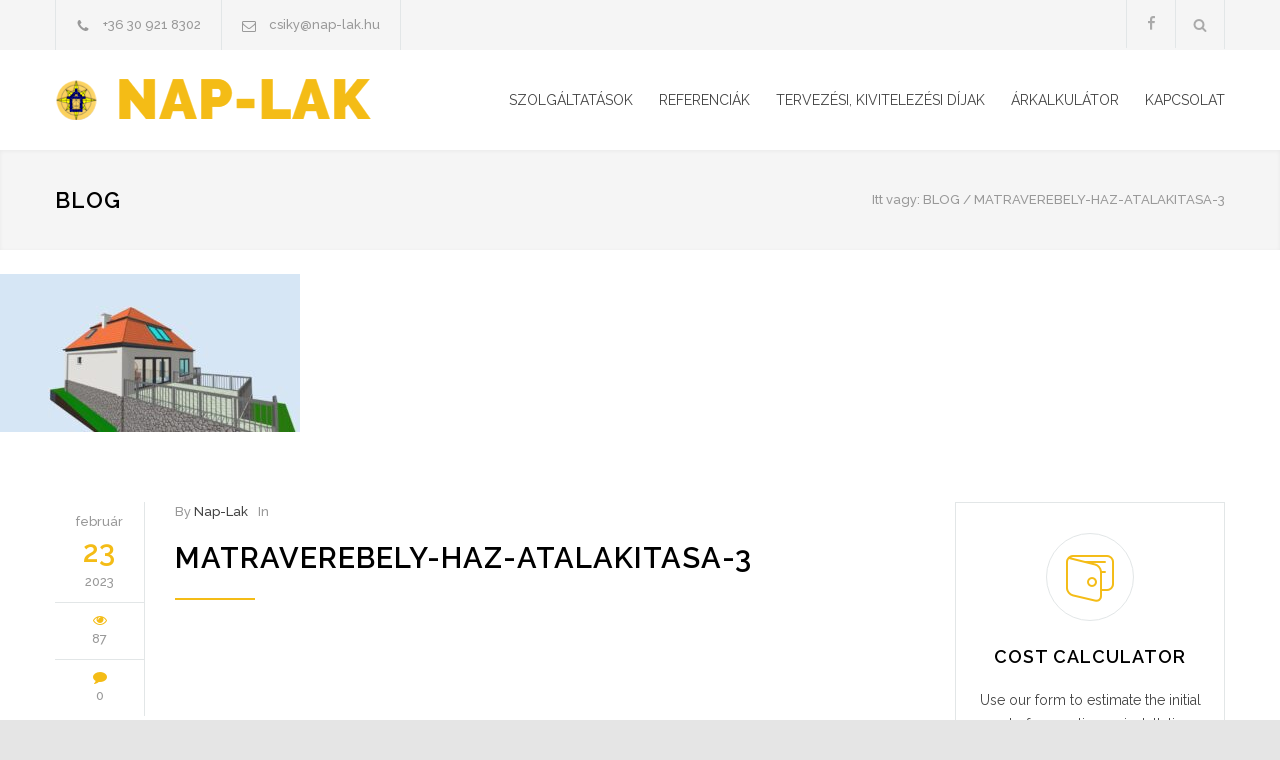

--- FILE ---
content_type: text/html; charset=UTF-8
request_url: https://nap-lak.hu/referenciak/csaladi-haz-atalakitasa-2021/matraverebely-haz-atalakitasa-3/
body_size: 12815
content:
<!DOCTYPE html>
<html dir="ltr" lang="hu" prefix="og: https://ogp.me/ns#">
		<head>
		<!--meta-->
		<meta http-equiv="content-type" content="text/html; charset=UTF-8" />
		<meta name="generator" content="WordPress 6.5.7" />
		<meta name="viewport" content="width=device-width, initial-scale=1, maximum-scale=1.2" />
		<meta name="description" content="Családi ház tervezés, kivitelezés Budapesten és környékén" />
		<meta name="format-detection" content="telephone=no" />
		<!--style-->
		<link rel="alternate" type="application/rss+xml" title="RSS 2.0" href="https://nap-lak.hu/feed/" />
		<link rel="pingback" href="https://nap-lak.hu/xmlrpc.php" />
		<link rel="shortcut icon" href="https://nap-lak.hu/wp-content/uploads/2018/11/favicon.ico" />
		<title>matraverebely-haz-atalakitasa-3 | Nap-Lak.hu</title>

		<!-- All in One SEO 4.5.5 - aioseo.com -->
		<meta name="robots" content="max-image-preview:large" />
		<link rel="canonical" href="https://nap-lak.hu/referenciak/csaladi-haz-atalakitasa-2021/matraverebely-haz-atalakitasa-3/" />
		<meta name="generator" content="All in One SEO (AIOSEO) 4.5.5" />
		<meta property="og:locale" content="hu_HU" />
		<meta property="og:site_name" content="Nap-Lak.hu" />
		<meta property="og:type" content="article" />
		<meta property="og:title" content="matraverebely-haz-atalakitasa-3 | Nap-Lak.hu" />
		<meta property="og:url" content="https://nap-lak.hu/referenciak/csaladi-haz-atalakitasa-2021/matraverebely-haz-atalakitasa-3/" />
		<meta property="og:image" content="https://nap-lak.hu/wp-content/uploads/2018/10/bp-xii-faklyaliliom-17-1.jpg" />
		<meta property="og:image:secure_url" content="https://nap-lak.hu/wp-content/uploads/2018/10/bp-xii-faklyaliliom-17-1.jpg" />
		<meta property="article:published_time" content="2023-02-23T16:01:53+00:00" />
		<meta property="article:modified_time" content="2023-02-23T16:01:53+00:00" />
		<meta name="twitter:card" content="summary" />
		<meta name="twitter:title" content="matraverebely-haz-atalakitasa-3 | Nap-Lak.hu" />
		<meta name="twitter:image" content="https://nap-lak.hu/wp-content/uploads/2018/10/bp-xii-faklyaliliom-17-1.jpg" />
		<meta name="google" content="nositelinkssearchbox" />
		<script type="application/ld+json" class="aioseo-schema">
			{"@context":"https:\/\/schema.org","@graph":[{"@type":"BreadcrumbList","@id":"https:\/\/nap-lak.hu\/referenciak\/csaladi-haz-atalakitasa-2021\/matraverebely-haz-atalakitasa-3\/#breadcrumblist","itemListElement":[{"@type":"ListItem","@id":"https:\/\/nap-lak.hu\/#listItem","position":1,"name":"Home","item":"https:\/\/nap-lak.hu\/","nextItem":"https:\/\/nap-lak.hu\/referenciak\/csaladi-haz-atalakitasa-2021\/matraverebely-haz-atalakitasa-3\/#listItem"},{"@type":"ListItem","@id":"https:\/\/nap-lak.hu\/referenciak\/csaladi-haz-atalakitasa-2021\/matraverebely-haz-atalakitasa-3\/#listItem","position":2,"name":"matraverebely-haz-atalakitasa-3","previousItem":"https:\/\/nap-lak.hu\/#listItem"}]},{"@type":"ItemPage","@id":"https:\/\/nap-lak.hu\/referenciak\/csaladi-haz-atalakitasa-2021\/matraverebely-haz-atalakitasa-3\/#itempage","url":"https:\/\/nap-lak.hu\/referenciak\/csaladi-haz-atalakitasa-2021\/matraverebely-haz-atalakitasa-3\/","name":"matraverebely-haz-atalakitasa-3 | Nap-Lak.hu","inLanguage":"hu-HU","isPartOf":{"@id":"https:\/\/nap-lak.hu\/#website"},"breadcrumb":{"@id":"https:\/\/nap-lak.hu\/referenciak\/csaladi-haz-atalakitasa-2021\/matraverebely-haz-atalakitasa-3\/#breadcrumblist"},"author":{"@id":"https:\/\/nap-lak.hu\/author\/nap-lak\/#author"},"creator":{"@id":"https:\/\/nap-lak.hu\/author\/nap-lak\/#author"},"datePublished":"2023-02-23T16:01:53+00:00","dateModified":"2023-02-23T16:01:53+00:00"},{"@type":"Organization","@id":"https:\/\/nap-lak.hu\/#organization","name":"Nap-Lak.hu","url":"https:\/\/nap-lak.hu\/"},{"@type":"Person","@id":"https:\/\/nap-lak.hu\/author\/nap-lak\/#author","url":"https:\/\/nap-lak.hu\/author\/nap-lak\/","name":"Nap-Lak","image":{"@type":"ImageObject","@id":"https:\/\/nap-lak.hu\/referenciak\/csaladi-haz-atalakitasa-2021\/matraverebely-haz-atalakitasa-3\/#authorImage","url":"https:\/\/secure.gravatar.com\/avatar\/64ddcd8367df00352f66c5606de8e057?s=96&d=mm&r=g","width":96,"height":96,"caption":"Nap-Lak"}},{"@type":"WebSite","@id":"https:\/\/nap-lak.hu\/#website","url":"https:\/\/nap-lak.hu\/","name":"Nap-Lak.hu","description":"Csal\u00e1di h\u00e1z tervez\u00e9s, kivitelez\u00e9s Budapesten \u00e9s k\u00f6rny\u00e9k\u00e9n","inLanguage":"hu-HU","publisher":{"@id":"https:\/\/nap-lak.hu\/#organization"}}]}
		</script>
		<!-- All in One SEO -->

<link rel='dns-prefetch' href='//fonts.googleapis.com' />
<link rel="alternate" type="application/rss+xml" title="Nap-Lak.hu &raquo; hírcsatorna" href="https://nap-lak.hu/feed/" />
<link rel="alternate" type="application/rss+xml" title="Nap-Lak.hu &raquo; hozzászólás hírcsatorna" href="https://nap-lak.hu/comments/feed/" />
<script type="text/javascript">
/* <![CDATA[ */
window._wpemojiSettings = {"baseUrl":"https:\/\/s.w.org\/images\/core\/emoji\/15.0.3\/72x72\/","ext":".png","svgUrl":"https:\/\/s.w.org\/images\/core\/emoji\/15.0.3\/svg\/","svgExt":".svg","source":{"concatemoji":"https:\/\/nap-lak.hu\/wp-includes\/js\/wp-emoji-release.min.js?ver=6.5.7"}};
/*! This file is auto-generated */
!function(i,n){var o,s,e;function c(e){try{var t={supportTests:e,timestamp:(new Date).valueOf()};sessionStorage.setItem(o,JSON.stringify(t))}catch(e){}}function p(e,t,n){e.clearRect(0,0,e.canvas.width,e.canvas.height),e.fillText(t,0,0);var t=new Uint32Array(e.getImageData(0,0,e.canvas.width,e.canvas.height).data),r=(e.clearRect(0,0,e.canvas.width,e.canvas.height),e.fillText(n,0,0),new Uint32Array(e.getImageData(0,0,e.canvas.width,e.canvas.height).data));return t.every(function(e,t){return e===r[t]})}function u(e,t,n){switch(t){case"flag":return n(e,"\ud83c\udff3\ufe0f\u200d\u26a7\ufe0f","\ud83c\udff3\ufe0f\u200b\u26a7\ufe0f")?!1:!n(e,"\ud83c\uddfa\ud83c\uddf3","\ud83c\uddfa\u200b\ud83c\uddf3")&&!n(e,"\ud83c\udff4\udb40\udc67\udb40\udc62\udb40\udc65\udb40\udc6e\udb40\udc67\udb40\udc7f","\ud83c\udff4\u200b\udb40\udc67\u200b\udb40\udc62\u200b\udb40\udc65\u200b\udb40\udc6e\u200b\udb40\udc67\u200b\udb40\udc7f");case"emoji":return!n(e,"\ud83d\udc26\u200d\u2b1b","\ud83d\udc26\u200b\u2b1b")}return!1}function f(e,t,n){var r="undefined"!=typeof WorkerGlobalScope&&self instanceof WorkerGlobalScope?new OffscreenCanvas(300,150):i.createElement("canvas"),a=r.getContext("2d",{willReadFrequently:!0}),o=(a.textBaseline="top",a.font="600 32px Arial",{});return e.forEach(function(e){o[e]=t(a,e,n)}),o}function t(e){var t=i.createElement("script");t.src=e,t.defer=!0,i.head.appendChild(t)}"undefined"!=typeof Promise&&(o="wpEmojiSettingsSupports",s=["flag","emoji"],n.supports={everything:!0,everythingExceptFlag:!0},e=new Promise(function(e){i.addEventListener("DOMContentLoaded",e,{once:!0})}),new Promise(function(t){var n=function(){try{var e=JSON.parse(sessionStorage.getItem(o));if("object"==typeof e&&"number"==typeof e.timestamp&&(new Date).valueOf()<e.timestamp+604800&&"object"==typeof e.supportTests)return e.supportTests}catch(e){}return null}();if(!n){if("undefined"!=typeof Worker&&"undefined"!=typeof OffscreenCanvas&&"undefined"!=typeof URL&&URL.createObjectURL&&"undefined"!=typeof Blob)try{var e="postMessage("+f.toString()+"("+[JSON.stringify(s),u.toString(),p.toString()].join(",")+"));",r=new Blob([e],{type:"text/javascript"}),a=new Worker(URL.createObjectURL(r),{name:"wpTestEmojiSupports"});return void(a.onmessage=function(e){c(n=e.data),a.terminate(),t(n)})}catch(e){}c(n=f(s,u,p))}t(n)}).then(function(e){for(var t in e)n.supports[t]=e[t],n.supports.everything=n.supports.everything&&n.supports[t],"flag"!==t&&(n.supports.everythingExceptFlag=n.supports.everythingExceptFlag&&n.supports[t]);n.supports.everythingExceptFlag=n.supports.everythingExceptFlag&&!n.supports.flag,n.DOMReady=!1,n.readyCallback=function(){n.DOMReady=!0}}).then(function(){return e}).then(function(){var e;n.supports.everything||(n.readyCallback(),(e=n.source||{}).concatemoji?t(e.concatemoji):e.wpemoji&&e.twemoji&&(t(e.twemoji),t(e.wpemoji)))}))}((window,document),window._wpemojiSettings);
/* ]]> */
</script>
<style id='wp-emoji-styles-inline-css' type='text/css'>

	img.wp-smiley, img.emoji {
		display: inline !important;
		border: none !important;
		box-shadow: none !important;
		height: 1em !important;
		width: 1em !important;
		margin: 0 0.07em !important;
		vertical-align: -0.1em !important;
		background: none !important;
		padding: 0 !important;
	}
</style>
<link rel='stylesheet' id='wp-block-library-css' href='https://nap-lak.hu/wp-includes/css/dist/block-library/style.min.css?ver=6.5.7' type='text/css' media='all' />
<style id='classic-theme-styles-inline-css' type='text/css'>
/*! This file is auto-generated */
.wp-block-button__link{color:#fff;background-color:#32373c;border-radius:9999px;box-shadow:none;text-decoration:none;padding:calc(.667em + 2px) calc(1.333em + 2px);font-size:1.125em}.wp-block-file__button{background:#32373c;color:#fff;text-decoration:none}
</style>
<style id='global-styles-inline-css' type='text/css'>
body{--wp--preset--color--black: #000000;--wp--preset--color--cyan-bluish-gray: #abb8c3;--wp--preset--color--white: #ffffff;--wp--preset--color--pale-pink: #f78da7;--wp--preset--color--vivid-red: #cf2e2e;--wp--preset--color--luminous-vivid-orange: #ff6900;--wp--preset--color--luminous-vivid-amber: #fcb900;--wp--preset--color--light-green-cyan: #7bdcb5;--wp--preset--color--vivid-green-cyan: #00d084;--wp--preset--color--pale-cyan-blue: #8ed1fc;--wp--preset--color--vivid-cyan-blue: #0693e3;--wp--preset--color--vivid-purple: #9b51e0;--wp--preset--gradient--vivid-cyan-blue-to-vivid-purple: linear-gradient(135deg,rgba(6,147,227,1) 0%,rgb(155,81,224) 100%);--wp--preset--gradient--light-green-cyan-to-vivid-green-cyan: linear-gradient(135deg,rgb(122,220,180) 0%,rgb(0,208,130) 100%);--wp--preset--gradient--luminous-vivid-amber-to-luminous-vivid-orange: linear-gradient(135deg,rgba(252,185,0,1) 0%,rgba(255,105,0,1) 100%);--wp--preset--gradient--luminous-vivid-orange-to-vivid-red: linear-gradient(135deg,rgba(255,105,0,1) 0%,rgb(207,46,46) 100%);--wp--preset--gradient--very-light-gray-to-cyan-bluish-gray: linear-gradient(135deg,rgb(238,238,238) 0%,rgb(169,184,195) 100%);--wp--preset--gradient--cool-to-warm-spectrum: linear-gradient(135deg,rgb(74,234,220) 0%,rgb(151,120,209) 20%,rgb(207,42,186) 40%,rgb(238,44,130) 60%,rgb(251,105,98) 80%,rgb(254,248,76) 100%);--wp--preset--gradient--blush-light-purple: linear-gradient(135deg,rgb(255,206,236) 0%,rgb(152,150,240) 100%);--wp--preset--gradient--blush-bordeaux: linear-gradient(135deg,rgb(254,205,165) 0%,rgb(254,45,45) 50%,rgb(107,0,62) 100%);--wp--preset--gradient--luminous-dusk: linear-gradient(135deg,rgb(255,203,112) 0%,rgb(199,81,192) 50%,rgb(65,88,208) 100%);--wp--preset--gradient--pale-ocean: linear-gradient(135deg,rgb(255,245,203) 0%,rgb(182,227,212) 50%,rgb(51,167,181) 100%);--wp--preset--gradient--electric-grass: linear-gradient(135deg,rgb(202,248,128) 0%,rgb(113,206,126) 100%);--wp--preset--gradient--midnight: linear-gradient(135deg,rgb(2,3,129) 0%,rgb(40,116,252) 100%);--wp--preset--font-size--small: 13px;--wp--preset--font-size--medium: 20px;--wp--preset--font-size--large: 36px;--wp--preset--font-size--x-large: 42px;--wp--preset--spacing--20: 0.44rem;--wp--preset--spacing--30: 0.67rem;--wp--preset--spacing--40: 1rem;--wp--preset--spacing--50: 1.5rem;--wp--preset--spacing--60: 2.25rem;--wp--preset--spacing--70: 3.38rem;--wp--preset--spacing--80: 5.06rem;--wp--preset--shadow--natural: 6px 6px 9px rgba(0, 0, 0, 0.2);--wp--preset--shadow--deep: 12px 12px 50px rgba(0, 0, 0, 0.4);--wp--preset--shadow--sharp: 6px 6px 0px rgba(0, 0, 0, 0.2);--wp--preset--shadow--outlined: 6px 6px 0px -3px rgba(255, 255, 255, 1), 6px 6px rgba(0, 0, 0, 1);--wp--preset--shadow--crisp: 6px 6px 0px rgba(0, 0, 0, 1);}:where(.is-layout-flex){gap: 0.5em;}:where(.is-layout-grid){gap: 0.5em;}body .is-layout-flex{display: flex;}body .is-layout-flex{flex-wrap: wrap;align-items: center;}body .is-layout-flex > *{margin: 0;}body .is-layout-grid{display: grid;}body .is-layout-grid > *{margin: 0;}:where(.wp-block-columns.is-layout-flex){gap: 2em;}:where(.wp-block-columns.is-layout-grid){gap: 2em;}:where(.wp-block-post-template.is-layout-flex){gap: 1.25em;}:where(.wp-block-post-template.is-layout-grid){gap: 1.25em;}.has-black-color{color: var(--wp--preset--color--black) !important;}.has-cyan-bluish-gray-color{color: var(--wp--preset--color--cyan-bluish-gray) !important;}.has-white-color{color: var(--wp--preset--color--white) !important;}.has-pale-pink-color{color: var(--wp--preset--color--pale-pink) !important;}.has-vivid-red-color{color: var(--wp--preset--color--vivid-red) !important;}.has-luminous-vivid-orange-color{color: var(--wp--preset--color--luminous-vivid-orange) !important;}.has-luminous-vivid-amber-color{color: var(--wp--preset--color--luminous-vivid-amber) !important;}.has-light-green-cyan-color{color: var(--wp--preset--color--light-green-cyan) !important;}.has-vivid-green-cyan-color{color: var(--wp--preset--color--vivid-green-cyan) !important;}.has-pale-cyan-blue-color{color: var(--wp--preset--color--pale-cyan-blue) !important;}.has-vivid-cyan-blue-color{color: var(--wp--preset--color--vivid-cyan-blue) !important;}.has-vivid-purple-color{color: var(--wp--preset--color--vivid-purple) !important;}.has-black-background-color{background-color: var(--wp--preset--color--black) !important;}.has-cyan-bluish-gray-background-color{background-color: var(--wp--preset--color--cyan-bluish-gray) !important;}.has-white-background-color{background-color: var(--wp--preset--color--white) !important;}.has-pale-pink-background-color{background-color: var(--wp--preset--color--pale-pink) !important;}.has-vivid-red-background-color{background-color: var(--wp--preset--color--vivid-red) !important;}.has-luminous-vivid-orange-background-color{background-color: var(--wp--preset--color--luminous-vivid-orange) !important;}.has-luminous-vivid-amber-background-color{background-color: var(--wp--preset--color--luminous-vivid-amber) !important;}.has-light-green-cyan-background-color{background-color: var(--wp--preset--color--light-green-cyan) !important;}.has-vivid-green-cyan-background-color{background-color: var(--wp--preset--color--vivid-green-cyan) !important;}.has-pale-cyan-blue-background-color{background-color: var(--wp--preset--color--pale-cyan-blue) !important;}.has-vivid-cyan-blue-background-color{background-color: var(--wp--preset--color--vivid-cyan-blue) !important;}.has-vivid-purple-background-color{background-color: var(--wp--preset--color--vivid-purple) !important;}.has-black-border-color{border-color: var(--wp--preset--color--black) !important;}.has-cyan-bluish-gray-border-color{border-color: var(--wp--preset--color--cyan-bluish-gray) !important;}.has-white-border-color{border-color: var(--wp--preset--color--white) !important;}.has-pale-pink-border-color{border-color: var(--wp--preset--color--pale-pink) !important;}.has-vivid-red-border-color{border-color: var(--wp--preset--color--vivid-red) !important;}.has-luminous-vivid-orange-border-color{border-color: var(--wp--preset--color--luminous-vivid-orange) !important;}.has-luminous-vivid-amber-border-color{border-color: var(--wp--preset--color--luminous-vivid-amber) !important;}.has-light-green-cyan-border-color{border-color: var(--wp--preset--color--light-green-cyan) !important;}.has-vivid-green-cyan-border-color{border-color: var(--wp--preset--color--vivid-green-cyan) !important;}.has-pale-cyan-blue-border-color{border-color: var(--wp--preset--color--pale-cyan-blue) !important;}.has-vivid-cyan-blue-border-color{border-color: var(--wp--preset--color--vivid-cyan-blue) !important;}.has-vivid-purple-border-color{border-color: var(--wp--preset--color--vivid-purple) !important;}.has-vivid-cyan-blue-to-vivid-purple-gradient-background{background: var(--wp--preset--gradient--vivid-cyan-blue-to-vivid-purple) !important;}.has-light-green-cyan-to-vivid-green-cyan-gradient-background{background: var(--wp--preset--gradient--light-green-cyan-to-vivid-green-cyan) !important;}.has-luminous-vivid-amber-to-luminous-vivid-orange-gradient-background{background: var(--wp--preset--gradient--luminous-vivid-amber-to-luminous-vivid-orange) !important;}.has-luminous-vivid-orange-to-vivid-red-gradient-background{background: var(--wp--preset--gradient--luminous-vivid-orange-to-vivid-red) !important;}.has-very-light-gray-to-cyan-bluish-gray-gradient-background{background: var(--wp--preset--gradient--very-light-gray-to-cyan-bluish-gray) !important;}.has-cool-to-warm-spectrum-gradient-background{background: var(--wp--preset--gradient--cool-to-warm-spectrum) !important;}.has-blush-light-purple-gradient-background{background: var(--wp--preset--gradient--blush-light-purple) !important;}.has-blush-bordeaux-gradient-background{background: var(--wp--preset--gradient--blush-bordeaux) !important;}.has-luminous-dusk-gradient-background{background: var(--wp--preset--gradient--luminous-dusk) !important;}.has-pale-ocean-gradient-background{background: var(--wp--preset--gradient--pale-ocean) !important;}.has-electric-grass-gradient-background{background: var(--wp--preset--gradient--electric-grass) !important;}.has-midnight-gradient-background{background: var(--wp--preset--gradient--midnight) !important;}.has-small-font-size{font-size: var(--wp--preset--font-size--small) !important;}.has-medium-font-size{font-size: var(--wp--preset--font-size--medium) !important;}.has-large-font-size{font-size: var(--wp--preset--font-size--large) !important;}.has-x-large-font-size{font-size: var(--wp--preset--font-size--x-large) !important;}
.wp-block-navigation a:where(:not(.wp-element-button)){color: inherit;}
:where(.wp-block-post-template.is-layout-flex){gap: 1.25em;}:where(.wp-block-post-template.is-layout-grid){gap: 1.25em;}
:where(.wp-block-columns.is-layout-flex){gap: 2em;}:where(.wp-block-columns.is-layout-grid){gap: 2em;}
.wp-block-pullquote{font-size: 1.5em;line-height: 1.6;}
</style>
<link rel='stylesheet' id='rs-plugin-settings-css' href='https://nap-lak.hu/wp-content/plugins/revslider/public/assets/css/settings.css?ver=5.4.8' type='text/css' media='all' />
<style id='rs-plugin-settings-inline-css' type='text/css'>
#rs-demo-id {}
</style>
<link rel='stylesheet' id='google-font-raleway-css' href='//fonts.googleapis.com/css?family=Raleway%3A100%2C300%2C400%2C500%2C600%2C700%2C900&#038;ver=6.5.7' type='text/css' media='all' />
<link rel='stylesheet' id='reset-css' href='https://nap-lak.hu/wp-content/themes/renovate/style/reset.css?ver=6.5.7' type='text/css' media='all' />
<link rel='stylesheet' id='superfish-css' href='https://nap-lak.hu/wp-content/themes/renovate/style/superfish.css?ver=6.5.7' type='text/css' media='all' />
<link rel='stylesheet' id='prettyPhoto-css' href='https://nap-lak.hu/wp-content/themes/renovate/style/prettyPhoto.css?ver=6.5.7' type='text/css' media='all' />
<link rel='stylesheet' id='jquery-qtip-css' href='https://nap-lak.hu/wp-content/themes/renovate/style/jquery.qtip.css?ver=6.5.7' type='text/css' media='all' />
<link rel='stylesheet' id='odometer-css' href='https://nap-lak.hu/wp-content/themes/renovate/style/odometer-theme-default.css?ver=6.5.7' type='text/css' media='all' />
<link rel='stylesheet' id='animations-css' href='https://nap-lak.hu/wp-content/themes/renovate/style/animations.css?ver=6.5.7' type='text/css' media='all' />
<link rel='stylesheet' id='main-style-css' href='https://nap-lak.hu/wp-content/themes/renovate/style.css?ver=6.5.7' type='text/css' media='all' />
<link rel='stylesheet' id='responsive-css' href='https://nap-lak.hu/wp-content/themes/renovate/style/responsive.css?ver=6.5.7' type='text/css' media='all' />
<link rel='stylesheet' id='re-streamline-small-css' href='https://nap-lak.hu/wp-content/themes/renovate/fonts/streamline-small/styles.css?ver=6.5.7' type='text/css' media='all' />
<link rel='stylesheet' id='re-streamline-large-css' href='https://nap-lak.hu/wp-content/themes/renovate/fonts/streamline-large/styles.css?ver=6.5.7' type='text/css' media='all' />
<link rel='stylesheet' id='re-template-css' href='https://nap-lak.hu/wp-content/themes/renovate/fonts/template/styles.css?ver=6.5.7' type='text/css' media='all' />
<link rel='stylesheet' id='re-social-css' href='https://nap-lak.hu/wp-content/themes/renovate/fonts/social/styles.css?ver=6.5.7' type='text/css' media='all' />
<link rel='stylesheet' id='custom-css' href='https://nap-lak.hu/wp-content/themes/renovate/custom.css?ver=6.5.7' type='text/css' media='all' />
<link rel='stylesheet' id='cc-template-css' href='https://nap-lak.hu/wp-content/plugins/ql-cost-calculator/fonts/template/style.css?ver=6.5.7' type='text/css' media='all' />
<link rel='stylesheet' id='cc-google-font-raleway-css' href='//fonts.googleapis.com/css?family=Raleway%3A400&#038;subset=latin-ext&#038;ver=6.5.7' type='text/css' media='all' />
<link rel='stylesheet' id='cc-google-font-secondary-css' href='//fonts.googleapis.com/css?family=Raleway%3A300&#038;subset=latin%2Clatin-ext&#038;ver=6.5.7' type='text/css' media='all' />
<link rel='stylesheet' id='cost_calculator_style-css' href='https://nap-lak.hu/wp-content/plugins/ql-cost-calculator/style/style.css?ver=6.5.7' type='text/css' media='all' />
<style id='cost_calculator_style-inline-css' type='text/css'>
.cost-calculator-datepicker .ui-datepicker-current-day,
.cost-calculator-box input[type="checkbox"]:checked+.cost-calculator-checkbox-label,
.cost-calculator-box input[type="checkbox"]:checked+.cost-calculator-checkbox-label .checkbox-box,
.cost-calculator-box .ui-slider-handle:after,
.cost-calculator-box .ui-slider-range-min,
input[type='checkbox']:checked + span.cost-calculator-switch-slider,
.cost-calculator-container .cost-calculator-more,
.cost-calculator-container .cost-calculator-more[type="submit"]
{
	background-color: #F4BC16;
}
.cost-calculator-box input[type="checkbox"]:checked+.cost-calculator-checkbox-label::before,
.cost-calculator-datepicker .ui-datepicker-prev:hover span::before,
.cost-calculator-datepicker .ui-datepicker-next:hover span::before,
.cost-calculator-summary-price,
.cost-calculator-box .ui-selectmenu-button.ui-corner-top .ui-icon,
.cost-calculator-box .ui-selectmenu-button:hover .ui-icon,
.cost-calculator-box .cost-calculator-datepicker-container:hover .ui-icon,
.cost-calculator-dropdown.ui-selectmenu-menu .ui-menu li.ui-state-focus,
div.cost-calculator-summary-box::before
{
	color: #F4BC16;
}
.cost-calculator-box input[type="checkbox"]:checked+.cost-calculator-checkbox-label,
.cost-calculator-box input[type="checkbox"]:checked+.cost-calculator-checkbox-label .checkbox-box,
.cost-calculator-box .ui-slider-handle .cost-slider-tooltip .cost-calculator-value,
.cost-calculator-container .cost-calculator-more,
.cost-calculator-container .cost-calculator-more[type="submit"]
{
	border-color: #F4BC16;
}
.cost-calculator-box .ui-slider-handle .cost-slider-tooltip .cost-calculator-arrow::before
{
	border-color: #F4BC16 transparent;
}
.cost-calculator-datepicker .ui-datepicker-prev span::before,
.cost-calculator-datepicker .ui-datepicker-next span::before,
.cost-calculator-dropdown.ui-selectmenu-menu .ui-menu li,
.cost-calculator-box .cost-calculator-checkbox-label,
.cost-calculator-box .ui-slider-handle .cost-slider-tooltip .cost-calculator-value,
.cost-calculator-box .ui-selectmenu-button span.ui-selectmenu-text,
.cost-calculator-box .ui-selectmenu-button .ui-icon,
.cost-calculator-box .cost-calculator-datepicker-container .ui-icon,
.cost-calculator-price-description,
input[type='checkbox'] + span.cost-calculator-switch-slider::after,
.cost-calculator-form .cost-calculator-contact-box-submit-container p,
.cost-calculator-container input,
.cost-calculator-container input[type='text'],
.cost-calculator-container input[type='email'],
.cost-calculator-container input[type='number'],
.cost-calculator-container textarea,
.cost-calculator-terms-container label
{
	color: #444444;
}
.cost-calculator-datepicker.ui-datepicker,
.cost-calculator-box .cost-calculator-checkbox-label,
.cost-calculator-box .ui-slider .ui-slider-handle,
.cost-calculator-box .ui-selectmenu-button,
.cost-calculator-dropdown.ui-selectmenu-menu .ui-menu,
div.cost-calculator-box .ui-selectmenu-button .ui-icon,
div.cost-calculator-box .cost-calculator-datepicker-container .ui-icon,
.cost-calculator-container input,
.cost-calculator-container input[type='text'],
.cost-calculator-container input[type='email'],
.cost-calculator-container input[type='number'],
.cost-calculator-container textarea,
.cost-calculator-container .g-recaptcha-wrapper
{
	border-color: #E2E6E7;
}
.cost-calculator-datepicker.ui-datepicker .ui-datepicker-title,
.cost-calculator-box label,
.cost-calculator-contact-box>.vc_row>label
{
	color: #25282A;
}
.cost-calculator-box,
.vc_row .wpb_column .cost-calculator-box
{
		background: #F5F5F5;
	padding: 24px 30px 30px;
	}
.cost-calculator-box.cost-calculator-transparent,
.vc_row .wpb_column .cost-calculator-box.cost-calculator-transparent
{
	background: transparent;
}
.vc_row .wpb_column .cost-calculator-box.cost-calculator-float
{
	background: none;
}
@media screen and (max-width:1189px)
{
	.cost-calculator-box,
	.vc_row .wpb_column .cost-calculator-box
	{
		padding-left: 20px;
		padding-right: 20px;
	}
}
@media screen and (max-width:479px)
{
	.cost-calculator-box,
	.vc_row .wpb_column .cost-calculator-box
	{
		padding: 19px 15px 25px;
	}
}
.cost-calculator-box.cost-calculator-float,
.vc_row .wpb_column .cost-calculator-box.cost-calculator-float
{
	padding: 0;
}
.cost-calculator-box .ui-slider,
input[type='checkbox'] + span.cost-calculator-switch-slider
{
	background-color: #E2E6E7;
}
body .cost-calculator-container h1,
body .cost-calculator-container h2,
body .cost-calculator-container h3,
body .cost-calculator-container h4,
body .cost-calculator-container h5,
body .cost-calculator-container h6,
.cost-calculator-summary-price
{
	font-family: 'Raleway';
}
.cost-calculator-dropdown.ui-selectmenu-menu 
{
	-moz-box-shadow: none;
	-webkit-box-shadow: none;
	box-shadow: none;
}
.cost-calculator-box input+.cost-calculator-datepicker-container
{
	margin-top: 0;
}
.cost-calculator-box,
.vc_row .wpb_column .cost-calculator-box,
.vc_row .wpb_column .cost-calculator-box.cost-calculator-summary-box
{
	padding: 30px;
	margin-top: 1px;
}
.vc_row .wpb_column .cost-calculator-box.cost-calculator-float,
.vc_row .wpb_column .cost-calculator-box.margin-top-10
{	
	margin-top: 10px;
}
.vc_row .wpb_column .cost-calculator-box:first-child
{
	margin-top: 0;
}
.cost-calculator-box label
{
	float: left;
	border-left: 4px solid #F4BC16;
	padding: 14px 0 12px 15px;
}
.cost-calculator-box label.cost-calculator-switch 
{
	float: right;
	margin: 0;
	padding: 0;
	border: none;
}
.cost-calculator-box .cost-slider-container
{
	float: right;
	clear: none;
	width: 55%;
	margin-left: 5%;
}
.cost-calculator-box input+.cost-slider-container
{
	margin-top: 0;
}
body .vc_row .cost-calculator-box input.cost-calculator-big
{
	width: 55%;
}
body .vc_row .cost-calculator-box input+input.cost-calculator-big
{
	margin-top: 0;
}
.cost-calculator-box .cost-calculator-checkbox-label
{
	float: right;
	clear: none;
	border: 1px solid #E2E6E7;
	padding: 12px 28px;
	-moz-border-radius: 0;
	-webkit-border-radius: 0;
	border-radius: 0;
}
.cost-calculator-box .cost-calculator-checkbox-label.cost-calculator-checkbox-default
{
	width: 14px;
	margin-top: 9px;
	margin-right: 0;
	padding: 1px 7px 4px;
}
.cost-calculator-box .cost-calculator-checkbox-label::before
{
	display: none;
}
.cost-calculator-box .cost-calculator-checkbox-label.cost-calculator-checkbox-default::before
{
	display: inline;
	position: relative;
	left: -3px;
	top: 1px;
	z-index: 1;
	color: #FFF;
	font-size: 20px;
	font-family: "cc-template" !important;
	content: "c";
	font-style: normal;
	font-weight: normal;
	font-variant: normal;
	text-transform: none;
	vertical-align: middle;
	speak: none;
	line-height: 1;
	direction: ltr;
	-webkit-font-smoothing: antialiased;
	-moz-osx-font-smoothing: grayscale;
}
.cost-calculator-box input[type="checkbox"]:checked+.cost-calculator-checkbox-label.cost-calculator-checkbox-default
{
	background: #FFF;
	border: 1px solid #E2E6E7;
}
div.cost-calculator-summary-box::before
{
	float: left;
	border: 1px solid #E2E6E7;
	padding: 19px;
	-moz-border-radius: 50%;
	-webkit-border-radius: 50%;
	border-radius: 50%;
}
.cost-calculator-contact-box .cost-calculator-flex-box
{
	margin-top: 20px;
}
.cost-calculator-contact-box .cost-calculator-flex-box fieldset.wpb_column
{
	margin-left: 30px;
}
.cost-calculator-contact-box .cost-calculator-flex-box fieldset.wpb_column:first-child
{
	margin-left: 0;
}
.cost-calculator-container .cost-calculator-flex-box label
{
	margin-top: 28px;
	margin-bottom: -49px;
	padding: 0;
	border: none;
	float: none;
}
.cost-calculator-form .cost-calculator-flex-box .cost-calculator-block:first-child label
{
	margin-top: 8px;
	margin-bottom: -29px;
}
div.cost-calculator-box.cost-calculator-contact-box input,
div.cost-calculator-box.cost-calculator-contact-box input[type='text'],
div.cost-calculator-box.cost-calculator-contact-box input[type='email'],
div.cost-calculator-box.cost-calculator-contact-box input[type='number']
{
	float: none;
	clear: both;
	width: 100%;
	margin-top: 20px;
	margin-left: 0;
	-webkit-box-sizing: border-box;
	-moz-box-sizing: border-box;
	box-sizing: border-box;
}
.cost-calculator-form .cost-calculator-flex-box .cost-calculator-block:first-child input
{
	margin-top: 0;
}
.vc_row .wpb_column .cost-calculator-box.cost-calculator-summary-box
{
	text-align: right;
	margin-top: 10px;
}
.cost-calculator-box .cost-calculator-summary-price
{
	font-size: 40px;
}
.cost-calculator-form .cost-calculator-contact-box-submit-container
{
	background: #F5F5F5;
	margin: 0;
	padding: 0 30px 30px;
}
.cost-calculator-form .cost-calculator-contact-box-submit-container .vc_row
{
	margin-top: 18px;
	padding-bottom: 17px;
}
.cost-calculator-form div.cost-calculator-contact-box-submit-container .vc_col-sm-6 .vc_row
{
	text-align: right;
}
.cost-calculator-form.cost-calculator-container div.cost-calculator-box p.cost-calculator-price-description,
.cost-calculator-form div.vc_row.cost-calculator-contact-box-submit-container .wpb_column p
{
	font-size: 14px;
	font-weight: 400;
	margin-top: 14px;
	padding: 0;
}
.cost-calculator-box input+select+.ui-selectmenu-button,
.cost-calculator-box input+.select_container+.ui-selectmenu-button
{
	margin-top: 0;
}
.cost-calculator-box .ui-selectmenu-button .ui-icon,
.cost-calculator-box .cost-calculator-datepicker-container .ui-icon
{
	border-left: 1px solid #E2E6E7;
	padding: 14px 12px 17px;
}
.cost-calculator-dropdown.ui-selectmenu-menu .ui-menu li
{
	border-top: 1px solid #E2E6E7;
}
.cost-calculator-dropdown.ui-selectmenu-menu .ui-menu li:first-child
{
	padding-top: 13px;
}
.cost-calculator-dropdown.ui-selectmenu-menu .ui-menu li:last-child
{
	padding-bottom: 13px;
}
.cost-calculator-box .ui-selectmenu-button
{
	width: 55% !important;
}
.cost-calculator-container .cost-calculator-more
{	
	font-size: 12px;
	font-weight: 700;
	padding: 16px 23px 15px;
	line-height: normal;
	letter-spacing: 1px;
	-webkit-transition: all 0.3s ease 0s;
	-moz-transition: all 0.3s ease 0s;
	transition: all 0.3s ease 0s;
}
.cost-calculator-column-with-recaptcha
{
	display: -ms-flexbox;
	display: -webkit-flexbox;
	display: -webkit-flex;
	display: flex;
	-ms-flex-direction: column-reverse;
	-webkit-flex-direction: column-reverse;
	-moz-flex-direction: column-reverse;
	flex-direction: column-reverse;
}
.cost-calculator-container .cost-calculator-column-with-recaptcha .g-recaptcha-wrapper
{
	float: none;
	margin: 0;
	-ms-flex-item-align: end;
	-webkit-align-self: end;
	-moz-align-self: end;
	align-self: end;
}
.cost-calculator-form.cost-calculator-container .vc_row.cost-calculator-contact-box-submit-container div.cost-calculator-column-with-recaptcha .vc_row.wpb_row.cost-calculator-button-with-recaptcha
{
	float: none;
	margin-top: 48px;
	margin-left: 0;
	margin-right: 0;
}
.cost-calculator-contact-box-submit-container .cost-calculator-recaptcha-container
{
	display: -ms-flexbox;
	display: -webkit-flexbox;
	display: -webkit-flex;
	display: flex;
	-ms-flex-direction: column-reverse;
	-webkit-flex-direction: column-reverse;
	-moz-flex-direction: column-reverse;
	flex-direction: column-reverse;
}
.cost-calculator-recaptcha-container div.g-recaptcha-wrapper
{
	float: none;
	margin: 0;
	-ms-flex-item-align: end;
	-webkit-align-self: end;
	-moz-align-self: end;
	align-self: end;
}
.cost-calculator-form.cost-calculator-container .cost-calculator-contact-box-submit-container .vc_row.wpb_row.cost-calculator-button-with-recaptcha
{
	margin-top: 30px;
}
.cost-calculator-form.cost-calculator-container .cost-calculator-contact-box-submit-container .cost-calculator-recaptcha-container .vc_row.wpb_row.cost-calculator-button-with-recaptcha
{
	float: none;
	margin-top: 48px;
	margin-right: 0;
}
.cost-calculator-contact-box-submit-container .vc_col-sm-6 .cost-calculator-terms-container + .vc_row
{
	margin-top: 48px;
}
.cost-calculator-fieldset-with-recaptcha .cost-calculator-terms-container
{
	max-width: 378px;
}
div.cost-calculator-contact-box-submit-container .cost-calculator-column-with-recaptcha .cost-calculator-terms-container
{
	-ms-flex-order: 1;
	-webkit-order: 1;
	-moz-order: 1;
	order: 1;
	height: auto;
	-ms-flex-item-align: end;
	-webkit-align-self: end;
	-moz-align-self: end;
	align-self: end;
}
@media screen and (max-width:1189px)
{
	.cost-calculator-box div.cost-slider-container
	{
		clear: both;
		width: 100%;
		margin-left: 0;
		margin-top: 10px;
	}
	.cost-calculator-form .cost-calculator-contact-box-submit-container.cost-calculator-fieldset-with-recaptcha p,
	.cost-calculator-form .cost-calculator-contact-box-submit-container.cost-calculator-row-with-recaptcha p,
	.cost-calculator-form div.vc_row.cost-calculator-contact-box-submit-container .wpb_column p
	{
		margin-top: 0;
	}
	.cost-calculator-form div.cost-calculator-summary-box::before
	{
		font-size: 48px;
		height: 48px;
	}
	.cost-calculator-form div.cost-calculator-summary-box.cc-template-wallet::before
	{
		line-height: 52px;
	}
	.vc_row.wpb_row.cost-calculator-row-with-recaptcha .vc_column_container.wpb_column
	{
		width: 100%;
		margin-left: 0;
		margin-right: 0;
		margin-top: 26px;
	}
	.vc_row.wpb_row.cost-calculator-row-with-recaptcha .vc_column_container.wpb_column:first-child
	{
		margin-top: 0;
	}
	.cost-calculator-container div.g-recaptcha-wrapper,
	.cost-calculator-container .cost-calculator-column-with-recaptcha div.g-recaptcha-wrapper
	{
		float: none;
		margin: 0;
		-ms-flex-item-align: start;
		-webkit-align-self: start;
		-moz-align-self: start;
		align-self: start;
	}
	.cost-calculator-fieldset-with-recaptcha .cost-calculator-recaptcha-container div.g-recaptcha-wrapper
	{
		margin-right: 0;
	}
	.cost-calculator-fieldset-with-recaptcha
	{
		display: -ms-flexbox;
		display: -webkit-flexbox;
		display: -webkit-flex;
		display: flex;
		-ms-flex-direction: column-reverse;
		-webkit-flex-direction: column-reverse;
		-moz-flex-direction: column-reverse;
		flex-direction: column-reverse;
	}
	.cost-calculator-fieldset-with-recaptcha .cost-calculator-terms-container
	{
		-ms-flex-order: 1;
		-webkit-order: 1;
		-moz-order: 1;
		order: 1;
		height: auto;
		-ms-flex-item-align: start;
		-webkit-align-self: start;
		-moz-align-self: start;
		align-self: start;
		padding-bottom: 30px;
	}
	div.cost-calculator-contact-box-submit-container .cost-calculator-column-with-recaptcha .cost-calculator-terms-container
	{
		-ms-flex-item-align: start;
		-webkit-align-self: start;
		-moz-align-self: start;
		align-self: start;
	}
	div.cost-calculator-fieldset-with-recaptcha .cost-calculator-terms-container
	{
		max-width: 100%;
	}
	.cost-calculator-form.cost-calculator-container .vc_row.cost-calculator-contact-box-submit-container div.vc_row.wpb_row.cost-calculator-button-with-recaptcha,
	.cost-calculator-form.cost-calculator-container .vc_row.cost-calculator-contact-box-submit-container div.cost-calculator-column-with-recaptcha .vc_row.wpb_row.cost-calculator-button-with-recaptcha,
	.cost-calculator-form.cost-calculator-container .vc_row.cost-calculator-contact-box-submit-container.cost-calculator-fieldset-with-recaptcha .cost-calculator-recaptcha-container .vc_row.wpb_row.cost-calculator-button-with-recaptcha
	{
		float: none;
		margin-top: 48px;
		margin-left: auto;
		margin-right: auto;
	}
}
@media screen and (max-width:767px)
{
	body .vc_row .cost-calculator-box input.cost-calculator-big
	{
		width: 100%;
	}
	.cost-calculator-contact-box .cost-calculator-flex-box fieldset.wpb_column
	{
		margin-left: 0;
		margin-top: 20px;
	}
	.cost-calculator-contact-box .cost-calculator-flex-box fieldset.wpb_column:first-child,
	.cost-calculator-container .cost-calculator-contact-box-submit-container .wpb_column:first-child
	{
		margin-top: 0;
	}
	body .vc_row .cost-calculator-box input+input.cost-calculator-big,
	.cost-calculator-box input+select+.ui-selectmenu-button,
	.cost-calculator-box input+.select_container+.ui-selectmenu-button,
	.cost-calculator-box input+.cost-calculator-datepicker-container
	{
		margin-top: 15px;
	}
	.cost-calculator-box .ui-selectmenu-button
	{
		width: 100% !important;
	}
	.cost-calculator-box .cost-calculator-datepicker-container
	{
		width: 100%;
		clear: both;
		float: left;
	}
	.cost-calculator-container .cost-calculator-contact-box-submit-container .wpb_column
	{
		margin-top: 20px;
	}
	.cost-calculator-form .cost-calculator-flex-box textarea
	{
		height: 190px;
	}
	div.cost-calculator-contact-box-submit-container .vc_col-sm-6 .cost-calculator-terms-container,
	div.cost-calculator-contact-box-submit-container .vc_col-sm-6 .cost-calculator-terms-container + .vc_row
	{
		float: right;
	}
}
@media screen and (max-width:479px)
{
	.cost-calculator-box,
	.vc_row .wpb_column .cost-calculator-box,
	.vc_row .wpb_column .cost-calculator-box.cost-calculator-summary-box,
	.cost-calculator-form .cost-calculator-contact-box-submit-container
	{
		padding: 15px;
	}
	div.cost-calculator-summary-box::before
	{
		display: none;
	}
	.cost-calculator-container div.g-recaptcha-wrapper
	{
		width: 268px;
	}
	.cost-calculator-form div.vc_row.cost-calculator-contact-box-submit-container .wpb_column p
	{
		margin-top: 0;
	}
}

</style>
<link rel='stylesheet' id='cost_calculator_style_responsive-css' href='https://nap-lak.hu/wp-content/plugins/ql-cost-calculator/style/responsive.css?ver=6.5.7' type='text/css' media='all' />
<link rel='stylesheet' id='js_composer_front-css' href='https://nap-lak.hu/wp-content/plugins/js_composer/assets/css/js_composer.min.css?ver=5.5.2' type='text/css' media='all' />
<script type="text/javascript" src="https://nap-lak.hu/wp-includes/js/jquery/jquery.min.js?ver=3.7.1" id="jquery-core-js"></script>
<script type="text/javascript" src="https://nap-lak.hu/wp-includes/js/jquery/jquery-migrate.min.js?ver=3.4.1" id="jquery-migrate-js"></script>
<script type="text/javascript" src="https://nap-lak.hu/wp-content/plugins/revslider/public/assets/js/jquery.themepunch.tools.min.js?ver=5.4.8" id="tp-tools-js"></script>
<script type="text/javascript" src="https://nap-lak.hu/wp-content/plugins/revslider/public/assets/js/jquery.themepunch.revolution.min.js?ver=5.4.8" id="revmin-js"></script>
<link rel="https://api.w.org/" href="https://nap-lak.hu/wp-json/" /><link rel="alternate" type="application/json" href="https://nap-lak.hu/wp-json/wp/v2/media/1898" /><link rel="EditURI" type="application/rsd+xml" title="RSD" href="https://nap-lak.hu/xmlrpc.php?rsd" />
<meta name="generator" content="WordPress 6.5.7" />
<link rel='shortlink' href='https://nap-lak.hu/?p=1898' />
<link rel="alternate" type="application/json+oembed" href="https://nap-lak.hu/wp-json/oembed/1.0/embed?url=https%3A%2F%2Fnap-lak.hu%2Freferenciak%2Fcsaladi-haz-atalakitasa-2021%2Fmatraverebely-haz-atalakitasa-3%2F" />
<link rel="alternate" type="text/xml+oembed" href="https://nap-lak.hu/wp-json/oembed/1.0/embed?url=https%3A%2F%2Fnap-lak.hu%2Freferenciak%2Fcsaladi-haz-atalakitasa-2021%2Fmatraverebely-haz-atalakitasa-3%2F&#038;format=xml" />
<script type="text/javascript">
(function(url){
	if(/(?:Chrome\/26\.0\.1410\.63 Safari\/537\.31|WordfenceTestMonBot)/.test(navigator.userAgent)){ return; }
	var addEvent = function(evt, handler) {
		if (window.addEventListener) {
			document.addEventListener(evt, handler, false);
		} else if (window.attachEvent) {
			document.attachEvent('on' + evt, handler);
		}
	};
	var removeEvent = function(evt, handler) {
		if (window.removeEventListener) {
			document.removeEventListener(evt, handler, false);
		} else if (window.detachEvent) {
			document.detachEvent('on' + evt, handler);
		}
	};
	var evts = 'contextmenu dblclick drag dragend dragenter dragleave dragover dragstart drop keydown keypress keyup mousedown mousemove mouseout mouseover mouseup mousewheel scroll'.split(' ');
	var logHuman = function() {
		if (window.wfLogHumanRan) { return; }
		window.wfLogHumanRan = true;
		var wfscr = document.createElement('script');
		wfscr.type = 'text/javascript';
		wfscr.async = true;
		wfscr.src = url + '&r=' + Math.random();
		(document.getElementsByTagName('head')[0]||document.getElementsByTagName('body')[0]).appendChild(wfscr);
		for (var i = 0; i < evts.length; i++) {
			removeEvent(evts[i], logHuman);
		}
	};
	for (var i = 0; i < evts.length; i++) {
		addEvent(evts[i], logHuman);
	}
})('//nap-lak.hu/?wordfence_lh=1&hid=90C7B820B3106FCCE1EAB0222C60B757');
</script><meta name="generator" content="Powered by WPBakery Page Builder - drag and drop page builder for WordPress."/>
<!--[if lte IE 9]><link rel="stylesheet" type="text/css" href="https://nap-lak.hu/wp-content/plugins/js_composer/assets/css/vc_lte_ie9.min.css" media="screen"><![endif]--><meta name="generator" content="Powered by Slider Revolution 5.4.8 - responsive, Mobile-Friendly Slider Plugin for WordPress with comfortable drag and drop interface." />
<script type="text/javascript">function setREVStartSize(e){									
						try{ e.c=jQuery(e.c);var i=jQuery(window).width(),t=9999,r=0,n=0,l=0,f=0,s=0,h=0;
							if(e.responsiveLevels&&(jQuery.each(e.responsiveLevels,function(e,f){f>i&&(t=r=f,l=e),i>f&&f>r&&(r=f,n=e)}),t>r&&(l=n)),f=e.gridheight[l]||e.gridheight[0]||e.gridheight,s=e.gridwidth[l]||e.gridwidth[0]||e.gridwidth,h=i/s,h=h>1?1:h,f=Math.round(h*f),"fullscreen"==e.sliderLayout){var u=(e.c.width(),jQuery(window).height());if(void 0!=e.fullScreenOffsetContainer){var c=e.fullScreenOffsetContainer.split(",");if (c) jQuery.each(c,function(e,i){u=jQuery(i).length>0?u-jQuery(i).outerHeight(!0):u}),e.fullScreenOffset.split("%").length>1&&void 0!=e.fullScreenOffset&&e.fullScreenOffset.length>0?u-=jQuery(window).height()*parseInt(e.fullScreenOffset,0)/100:void 0!=e.fullScreenOffset&&e.fullScreenOffset.length>0&&(u-=parseInt(e.fullScreenOffset,0))}f=u}else void 0!=e.minHeight&&f<e.minHeight&&(f=e.minHeight);e.c.closest(".rev_slider_wrapper").css({height:f})					
						}catch(d){console.log("Failure at Presize of Slider:"+d)}						
					};</script>
<noscript><style type="text/css"> .wpb_animate_when_almost_visible { opacity: 1; }</style></noscript>	</head>
		<body class="attachment attachment-template-default single single-attachment postid-1898 attachmentid-1898 attachment-jpeg wpb-js-composer js-comp-ver-5.5.2 vc_responsive">
		<div class="site-container">
						<div class="header-top-bar-container clearfix">
								<div class="header-top-bar">
					<div id='renovate_contact_details_list-2' class='widget re_contact_details_list_widget'>		<ul class="contact-details clearfix">
							<li class="template-phone">
										<a href="tel:+36309218302">
					+36 30 921 8302					</a>
									</li>
								<li class="template-mail">
										<a href="mailto:csiky@nap-lak.hu">
					csiky@nap-lak.hu					</a>
									</li>
						</ul>
		</div><div id='search-3' class='widget widget_search'><div class="search-container">
	<a class="template-search" href="#" title="Search"></a>
	<form class="search-form" action="https://nap-lak.hu">
		<input name="s" class="search-input hint" type="text" value="Keresés..." placeholder="Keresés...">
		<fieldset class="search-submit-container">
			<span class="template-search"></span>
			<input type="submit" class="search-submit" value="">
		</fieldset>
	</form>
</div></div><div id='renovate_social_icons-2' class='widget re_social_icons_widget'>		<ul class="social-icons">
						<li><a  target='_blank' href="https://www.facebook.com/csaladi.haz.tervezes.kivitelezes/" class="social-facebook"></a></li>
					</ul>
		</div>				</div>
				<a href="#" class="header-toggle template-arrow-up"></a>
							</div>
						<!-- Header -->
			<div class="header-container">
				<div class="vertical-align-table">
					<div class="header clearfix">
						<div class="logo vertical-align-cell">
							<h1><a href="https://nap-lak.hu" title="Nap-Lak.hu">
														<img src="https://nap-lak.hu/wp-content/uploads/2018/11/nap-lak-logo.png" alt="logo">
																					</a></h1>
						</div>
														<a href="#" class="mobile-menu-switch vertical-align-cell">
									<span class="line"></span>
									<span class="line"></span>
									<span class="line"></span>
								</a>
								<div class="menu-container clearfix vertical-align-cell">
								<nav class="menu-main-menu-container"><ul id="menu-main-menu" class="sf-menu"><li id="menu-item-950" class="menu-item menu-item-type-post_type menu-item-object-page menu-item-has-children menu-item-950"><a href="https://nap-lak.hu/szolgaltatasok/">SZOLGÁLTATÁSOK</a>
<ul class="sub-menu">
	<li id="menu-item-966" class="menu-item menu-item-type-post_type menu-item-object-ql_services menu-item-966"><a href="https://nap-lak.hu/szolgaltatasok/csaladi-hazak-tervezese-haztervek-latvanyterv/">Tervezés</a></li>
	<li id="menu-item-968" class="menu-item menu-item-type-post_type menu-item-object-ql_services menu-item-968"><a href="https://nap-lak.hu/szolgaltatasok/ingyenes-szaktanacsadas/">Ingyenes építőipari szaktanácsadás</a></li>
	<li id="menu-item-1457" class="menu-item menu-item-type-custom menu-item-object-custom menu-item-1457"><a href="https://nap-lak.hu/szolgaltatasok/arajanlat-keszites/">Árajánlat-készítés</a></li>
	<li id="menu-item-1004" class="menu-item menu-item-type-custom menu-item-object-custom menu-item-1004"><a href="https://nap-lak.hu/szolgaltatasok/garancia/">Garancia</a></li>
</ul>
</li>
<li id="menu-item-951" class="menu-item menu-item-type-post_type menu-item-object-page menu-item-has-children menu-item-951"><a href="https://nap-lak.hu/referenciak/">REFERENCIÁK</a>
<ul class="sub-menu">
	<li id="menu-item-1012" class="menu-item menu-item-type-custom menu-item-object-custom menu-item-1012"><a href="https://nap-lak.hu/referenciak/#filter-tervezes-csaladi-hazak">Tervezés: családi házak</a></li>
	<li id="menu-item-1032" class="menu-item menu-item-type-custom menu-item-object-custom menu-item-1032"><a href="https://nap-lak.hu/referenciak/#filter-tervezes-tarsashazak">Tervezés: társasházak</a></li>
	<li id="menu-item-1047" class="menu-item menu-item-type-custom menu-item-object-custom menu-item-1047"><a href="https://nap-lak.hu/referenciak/#filter-tervezes-irodaepulet">Tervezés: egyéb</a></li>
	<li id="menu-item-1033" class="menu-item menu-item-type-custom menu-item-object-custom menu-item-1033"><a href="https://nap-lak.hu/referenciak/#filter-kivitelezes-csaladi-hazak">Kivitelezés: családi házak</a></li>
	<li id="menu-item-1034" class="menu-item menu-item-type-custom menu-item-object-custom menu-item-1034"><a href="https://nap-lak.hu/referenciak/#filter-kivitelezes-tarsashazak">Kivitelezés: társasházak</a></li>
	<li id="menu-item-1046" class="menu-item menu-item-type-custom menu-item-object-custom menu-item-1046"><a href="https://nap-lak.hu/referenciak/#filter-kivitelezes-irodaepulet">Kivitelezés: egyéb</a></li>
</ul>
</li>
<li id="menu-item-1268" class="menu-item menu-item-type-post_type menu-item-object-page menu-item-1268"><a href="https://nap-lak.hu/csaladi-haz-tervezesi-dija-es-kivitelezesi-koltsegek/">TERVEZÉSI, KIVITELEZÉSI DÍJAK</a></li>
<li id="menu-item-1357" class="menu-item menu-item-type-post_type menu-item-object-page menu-item-1357"><a href="https://nap-lak.hu/arkalkulator/">ÁRKALKULÁTOR</a></li>
<li id="menu-item-1302" class="menu-item menu-item-type-post_type menu-item-object-page menu-item-1302"><a href="https://nap-lak.hu/elerhetosegek-kapcsolat/">KAPCSOLAT</a></li>
</ul></nav>								</div>
								<div class="mobile-menu-container">
									<div class="mobile-menu-divider"></div>
									<nav class="menu-main-menu-container"><ul id="menu-main-menu-1" class="mobile-menu collapsible-mobile-submenus"><li class="menu-item menu-item-type-post_type menu-item-object-page menu-item-has-children menu-item-950"><a href="https://nap-lak.hu/szolgaltatasok/">SZOLGÁLTATÁSOK</a><a href="#" class="template-arrow-menu"></a>
<ul class="sub-menu">
	<li class="menu-item menu-item-type-post_type menu-item-object-ql_services menu-item-966"><a href="https://nap-lak.hu/szolgaltatasok/csaladi-hazak-tervezese-haztervek-latvanyterv/">Tervezés</a></li>
	<li class="menu-item menu-item-type-post_type menu-item-object-ql_services menu-item-968"><a href="https://nap-lak.hu/szolgaltatasok/ingyenes-szaktanacsadas/">Ingyenes építőipari szaktanácsadás</a></li>
	<li class="menu-item menu-item-type-custom menu-item-object-custom menu-item-1457"><a href="https://nap-lak.hu/szolgaltatasok/arajanlat-keszites/">Árajánlat-készítés</a></li>
	<li class="menu-item menu-item-type-custom menu-item-object-custom menu-item-1004"><a href="https://nap-lak.hu/szolgaltatasok/garancia/">Garancia</a></li>
</ul>
</li>
<li class="menu-item menu-item-type-post_type menu-item-object-page menu-item-has-children menu-item-951"><a href="https://nap-lak.hu/referenciak/">REFERENCIÁK</a><a href="#" class="template-arrow-menu"></a>
<ul class="sub-menu">
	<li class="menu-item menu-item-type-custom menu-item-object-custom menu-item-1012"><a href="https://nap-lak.hu/referenciak/#filter-tervezes-csaladi-hazak">Tervezés: családi házak</a></li>
	<li class="menu-item menu-item-type-custom menu-item-object-custom menu-item-1032"><a href="https://nap-lak.hu/referenciak/#filter-tervezes-tarsashazak">Tervezés: társasházak</a></li>
	<li class="menu-item menu-item-type-custom menu-item-object-custom menu-item-1047"><a href="https://nap-lak.hu/referenciak/#filter-tervezes-irodaepulet">Tervezés: egyéb</a></li>
	<li class="menu-item menu-item-type-custom menu-item-object-custom menu-item-1033"><a href="https://nap-lak.hu/referenciak/#filter-kivitelezes-csaladi-hazak">Kivitelezés: családi házak</a></li>
	<li class="menu-item menu-item-type-custom menu-item-object-custom menu-item-1034"><a href="https://nap-lak.hu/referenciak/#filter-kivitelezes-tarsashazak">Kivitelezés: társasházak</a></li>
	<li class="menu-item menu-item-type-custom menu-item-object-custom menu-item-1046"><a href="https://nap-lak.hu/referenciak/#filter-kivitelezes-irodaepulet">Kivitelezés: egyéb</a></li>
</ul>
</li>
<li class="menu-item menu-item-type-post_type menu-item-object-page menu-item-1268"><a href="https://nap-lak.hu/csaladi-haz-tervezesi-dija-es-kivitelezesi-koltsegek/">TERVEZÉSI, KIVITELEZÉSI DÍJAK</a></li>
<li class="menu-item menu-item-type-post_type menu-item-object-page menu-item-1357"><a href="https://nap-lak.hu/arkalkulator/">ÁRKALKULÁTOR</a></li>
<li class="menu-item menu-item-type-post_type menu-item-object-page menu-item-1302"><a href="https://nap-lak.hu/elerhetosegek-kapcsolat/">KAPCSOLAT</a></li>
</ul></nav>								</div>
													</div>
				</div>
			</div>
		<!-- /Header --><div class="theme-page padding-bottom-66">
	<div class="vc_row wpb_row vc_row-fluid gray full-width page-header vertical-align-table">
		<div class="vc_row wpb_row vc_inner vc_row-fluid">
			<div class="page-header-left">
								<h1>BLOG</h1>
			</div>
			<div class="page-header-right">
				<div class="bread-crumb-container">
					<label>Itt vagy:</label>
					<ul class="bread-crumb">
						<li>
							BLOG						</li>
						<li class="separator">
							&#47;
						</li>
						<li>
							matraverebely-haz-atalakitasa-3						</li>
					</ul>
				</div>
			</div>
		</div>
	</div>
	<div class="clearfix">
		<p class="attachment"><a href='https://nap-lak.hu/wp-content/uploads/2023/02/matraverebely-haz-atalakitasa-3.jpg'><img decoding="async" width="300" height="158" src="https://nap-lak.hu/wp-content/uploads/2023/02/matraverebely-haz-atalakitasa-3-300x158.jpg" class="attachment-medium size-medium" alt="" srcset="https://nap-lak.hu/wp-content/uploads/2023/02/matraverebely-haz-atalakitasa-3-300x158.jpg 300w, https://nap-lak.hu/wp-content/uploads/2023/02/matraverebely-haz-atalakitasa-3-768x403.jpg 768w, https://nap-lak.hu/wp-content/uploads/2023/02/matraverebely-haz-atalakitasa-3.jpg 952w" sizes="(max-width: 300px) 100vw, 300px" /></a></p>
<div class="vc_row wpb_row vc_row-fluid margin-top-70"><div class="wpb_column vc_column_container vc_col-sm-9"><div class="wpb_wrapper"><div class="blog clearfix"><div class="single post post-1898 attachment type-attachment status-inherit hentry"><ul class="post-details"><li class="date template-calendar">február<h2>23</h2>2023</li><li class="template-eye">87</li><li class="template-bubble"><a class="scroll-to-comments" href="https://nap-lak.hu/referenciak/csaladi-haz-atalakitasa-2021/matraverebely-haz-atalakitasa-3/#respond" title="0 comments">0</a></li></ul><div class="post-content"><ul class="post-content-details clearfix"><li>By <a href="https://nap-lak.hu/author/nap-lak/" title="Nap-Lak">Nap-Lak</a></li><li>In </li></ul><h2 class="box-header align-left"><a href="https://nap-lak.hu/referenciak/csaladi-haz-atalakitasa-2021/matraverebely-haz-atalakitasa-3/" title="matraverebely-haz-atalakitasa-3">matraverebely-haz-atalakitasa-3</a></h2></div></div></div><div class="comments-list-container clearfix page-margin-top"></div></div></div><div class="wpb_column vc_column_container vc_col-sm-3 re-smart-column"><div class="wpb_wrapper"><div class="call-to-action sl-small-wallet"><h4>COST CALCULATOR</h4><p>Use our form to estimate the initial cost of renovation or installation.</p><a class="more" href="#" title="REQUEST A QUOTE">REQUEST A QUOTE</a></div><h6 class="box-header page-margin-top">Latest Posts</h6><h6 class="box-header page-margin-top">Most Viewed</h6><h6 class="box-header page-margin-top">Text Widget</h6><div  class="vc_wp_text wpb_content_element margin-top-24"><div class="widget widget_text">			<div class="textwidget"><p>Here is a text widget settings ipsum lore tora dolor sit amet velum. Maecenas est velum, gravida <a href="#">Vehicula Dolor</a></p>
</div>
		</div></div><div  class="vc_wp_categories wpb_content_element page-margin-top clearfix"><div class="widget widget_categories"><h2 class="widgettitle">Categories</h2>
			<ul>
				<li class="cat-item-none">Nincs kategória</li>			</ul>

			</div></div><div  class="vc_wp_archives wpb_content_element page-margin-top full-width clearfix"><div class="widget widget_archive"><h2 class="widgettitle">Archives</h2>
			<ul>
							</ul>

			</div></div><div  class="vc_wp_tagcloud wpb_content_element page-margin-top clearfix"></div></div></div></div>
	</div>
</div>
						<div class="vc_row wpb_row vc_row-fluid yellow footer-row full-width padding-top-bottom-30">
				<div class="vc_row wpb_row vc_inner vc_row-fluid">
					<div class='vc_col-sm-4 wpb_column vc_column_container widget re_contact_info_widget'><div class="contact-details-box sl-small-phone"><p>TELEFON<br />
<a href="tel:+36309218302">+36 30 921 8302</a></p></div></div><div class='vc_col-sm-4 wpb_column vc_column_container widget re_contact_info_widget'><div class="contact-details-box sl-small-conversation"><p>SKYPE<br />
<a href="skype:csiky.botond?call">csiky.botond</a></p></div></div><div class='vc_col-sm-4 wpb_column vc_column_container widget re_contact_info_widget'><div class="contact-details-box sl-small-mail"><p>E-MAIL<br />
<a href="mailto:csiky@nap-lak.hu">csiky@nap-lak.hu</a></p></div></div>				</div>
			</div>
						<div class="vc_row wpb_row vc_row-fluid gray footer-row full-width page-padding-top padding-bottom-50">
				<div class="vc_row wpb_row vc_inner vc_row-fluid row-4-4">
					<div class='vc_col-sm-3 wpb_column vc_column_container widget re_contact_details_widget'><h6 class='box-header'>Rólunk</h6><p>Családi ház és társasház háztervek, látványtervek, engedélyterv készítés referenciákkal Észak-Pest, Észak-Buda kerületeiben és Dunakeszi, Göd, Fót, Mogyoród, Szentendre, Pomáz, Budakalász térségében. Csiky Botond építészmérnök.</p></div><div class='vc_col-sm-3 wpb_column vc_column_container widget re_list_widget'><h6 class='box-header'>Szolgáltatások</h6>		<ul class="list margin-top-20">
							<li class="template-bullet"><a href="/szolgaltatasok/csaladi-hazak-tervezese-haztervek-latvanyterv/">Tervezés</a></li>
								<li class="template-bullet"><a href="/szolgaltatasok/hazepites-generalkivitelezes-felujitas-tetoterbeepites/">Kivitelezés</a></li>
								<li class="template-bullet"><a href="/szolgaltatasok/ingyenes-szaktanacsadas/">Építőipari szaktanácsadás</a></li>
								<li class="template-bullet"><a href="/szolgaltatasok/arajanlat-keszites/">Árajánlat-készítés</a></li>
								<li class="template-bullet"><a href="/szolgaltatasok/garancia/">Garancia</a></li>
						</ul>
		</div><div class='vc_col-sm-3 wpb_column vc_column_container widget re_list_widget'><h6 class='box-header'>Referenciák</h6>		<ul class="list margin-top-20">
							<li class="template-bullet"><a href="/referenciak/#filter-tervezes-csaladi-hazak">Családi ház tervezés</a></li>
								<li class="template-bullet"><a href="/referenciak/#filter-tervezes-tarsashazak">Társasház tervezés</a></li>
								<li class="template-bullet"><a href="/referenciak/#filter-kivitelezes-csaladi-hazak">Családi ház kivitelezés</a></li>
								<li class="template-bullet"><a href="/#filter-kivitelezes-tarsashazak">Társasház kivitelezés</a></li>
						</ul>
		</div><div class='widget_text vc_col-sm-3 wpb_column vc_column_container widget widget_custom_html'><h6 class='box-header'>KÖVESS FACEBOOK-ON</h6><div class="textwidget custom-html-widget"><a href="https://www.facebook.com/csaladi.haz.tervezes.kivitelezes/" target="_blank" rel="noopener"><img src="https://nap-lak.hu/wp-content/uploads/2019/01/facebook.gif"/></a></div></div>				</div>
			</div>
						<div class="vc_row wpb_row vc_row-fluid align-center padding-top-bottom-30">
				<span class="copyright">
				© Copyright 2023 Nap-Lak Bt.				</span>
			</div>
					</div>
		<div class="background-overlay"></div>
				<a href="#top" class="scroll-top animated-element template-arrow-up" title="Scroll to top"></a>
		<script type="text/javascript" src="https://nap-lak.hu/wp-includes/js/jquery/ui/core.min.js?ver=1.13.2" id="jquery-ui-core-js"></script>
<script type="text/javascript" src="https://nap-lak.hu/wp-includes/js/jquery/ui/accordion.min.js?ver=1.13.2" id="jquery-ui-accordion-js"></script>
<script type="text/javascript" src="https://nap-lak.hu/wp-includes/js/jquery/ui/tabs.min.js?ver=1.13.2" id="jquery-ui-tabs-js"></script>
<script type="text/javascript" src="https://nap-lak.hu/wp-includes/js/jquery/ui/menu.min.js?ver=1.13.2" id="jquery-ui-menu-js"></script>
<script type="text/javascript" src="https://nap-lak.hu/wp-includes/js/jquery/ui/selectmenu.min.js?ver=1.13.2" id="jquery-ui-selectmenu-js"></script>
<script type="text/javascript" src="https://nap-lak.hu/wp-includes/js/jquery/ui/mouse.min.js?ver=1.13.2" id="jquery-ui-mouse-js"></script>
<script type="text/javascript" src="https://nap-lak.hu/wp-includes/js/jquery/ui/slider.min.js?ver=1.13.2" id="jquery-ui-slider-js"></script>
<script type="text/javascript" src="https://nap-lak.hu/wp-content/themes/renovate/js/jquery.ui.touch-punch.min.js?ver=6.5.7" id="jquery-ui-touch-punch-js"></script>
<script type="text/javascript" src="https://nap-lak.hu/wp-content/themes/renovate/js/jquery.isotope.min.js?ver=6.5.7" id="jquery-isotope-js"></script>
<script type="text/javascript" src="https://nap-lak.hu/wp-content/themes/renovate/js/jquery.ba-bbq.min.js?ver=6.5.7" id="jquery-ba-bqq-js"></script>
<script type="text/javascript" src="https://nap-lak.hu/wp-content/themes/renovate/js/jquery.easing.1.3.min.js?ver=6.5.7" id="jquery-easing-js"></script>
<script type="text/javascript" src="https://nap-lak.hu/wp-content/themes/renovate/js/jquery.carouFredSel-6.2.1-packed.js?ver=6.5.7" id="jquery-carouFredSel-js"></script>
<script type="text/javascript" src="https://nap-lak.hu/wp-content/themes/renovate/js/jquery.touchSwipe.min.js?ver=6.5.7" id="jquery-touchSwipe-js"></script>
<script type="text/javascript" src="https://nap-lak.hu/wp-content/themes/renovate/js/jquery.transit.min.js?ver=6.5.7" id="jquery-transit-js"></script>
<script type="text/javascript" src="https://nap-lak.hu/wp-content/themes/renovate/js/jquery.hint.min.js?ver=6.5.7" id="jquery-hint-js"></script>
<script type="text/javascript" src="https://nap-lak.hu/wp-content/themes/renovate/js/jquery.qtip.min.js?ver=6.5.7" id="jquery-qtip-js"></script>
<script type="text/javascript" src="https://nap-lak.hu/wp-content/themes/renovate/js/jquery.blockUI.min.js?ver=6.5.7" id="jquery-block-ui-js"></script>
<script type="text/javascript" src="https://nap-lak.hu/wp-content/themes/renovate/js/jquery.prettyPhoto.js?ver=6.5.7" id="jquery-prettyPhoto-js"></script>
<script type="text/javascript" id="theme-main-js-extra">
/* <![CDATA[ */
var config = [];
config = {"ajaxurl":"https:\/\/nap-lak.hu\/wp-admin\/admin-ajax.php","themename":"renovate","home_url":"https:\/\/nap-lak.hu","is_rtl":0};;
/* ]]> */
</script>
<script type="text/javascript" src="https://nap-lak.hu/wp-content/themes/renovate/js/main.js?ver=6.5.7" id="theme-main-js"></script>
<script type="text/javascript" src="https://nap-lak.hu/wp-content/themes/renovate/js/odometer.min.js?ver=6.5.7" id="jquery-odometer-js"></script>
<script type="text/javascript" src="https://nap-lak.hu/wp-includes/js/jquery/ui/datepicker.min.js?ver=1.13.2" id="jquery-ui-datepicker-js"></script>
<script type="text/javascript" id="jquery-ui-datepicker-js-after">
/* <![CDATA[ */
jQuery(function(jQuery){jQuery.datepicker.setDefaults({"closeText":"Bez\u00e1r\u00e1s","currentText":"Ma","monthNames":["janu\u00e1r","febru\u00e1r","m\u00e1rcius","\u00e1prilis","m\u00e1jus","j\u00fanius","j\u00falius","augusztus","szeptember","okt\u00f3ber","november","december"],"monthNamesShort":["jan","febr","m\u00e1rc","\u00e1pr","m\u00e1j","j\u00fan","j\u00fal","aug","szept","okt","nov","dec"],"nextText":"K\u00f6vetkez\u0151","prevText":"El\u0151z\u0151","dayNames":["vas\u00e1rnap","h\u00e9tf\u0151","kedd","szerda","cs\u00fct\u00f6rt\u00f6k","p\u00e9ntek","szombat"],"dayNamesShort":["vas","h\u00e9t","ked","sze","cs\u00fc","p\u00e9n","szo"],"dayNamesMin":["v","h","K","s","c","p","s"],"dateFormat":"yy. MM d.","firstDay":1,"isRTL":false});});
/* ]]> */
</script>
<script type="text/javascript" src="https://nap-lak.hu/wp-content/plugins/ql-cost-calculator/js/jquery.costCalculator.min.js?ver=6.5.7" id="jquery-costCalculator-js"></script>
<script type="text/javascript" id="cost_calculator_main-js-extra">
/* <![CDATA[ */
var cost_calculator_config = [];
cost_calculator_config = {"ajaxurl":"https:\/\/nap-lak.hu\/wp-admin\/admin-ajax.php","is_rtl":0};;
/* ]]> */
</script>
<script type="text/javascript" src="https://nap-lak.hu/wp-content/plugins/ql-cost-calculator/js/cost_calculator.js?ver=6.5.7" id="cost_calculator_main-js"></script>
<script type="text/javascript" src="https://nap-lak.hu/wp-content/plugins/js_composer/assets/js/dist/js_composer_front.min.js?ver=5.5.2" id="wpb_composer_front_js-js"></script>
	</body>
</html>

--- FILE ---
content_type: text/css
request_url: https://nap-lak.hu/wp-content/themes/renovate/style.css?ver=6.5.7
body_size: 71569
content:
/*
Theme Name: Renovate
Theme URI: https://themeforest.net/item/renovate-construction-renovation-wordpress-theme/11789093?ref=QuanticaLabs
Description: Renovate is a responsive and retina ready WordPress Theme best suitable for construction, renovation, remodeling or handyman business. The Theme comes with Cost Calculator Tool - a quick and easy way to get cost estimates for construction or remodeling services. Renovate includes Slider Revolution plugin, premium font icons, 12 page templates, sticky menu, touch friendly slider and carousels, ajax contact form and more. 
Author: QuanticaLabs
Author URI: https://themeforest.net/user/QuanticaLabs?ref=QuanticaLabs
License: GNU General Public License version 3.0
License URI: http://www.gnu.org/licenses/gpl-3.0.html
Version: 4.6
Text Domain: renovate
Tags: light, white, one-column, two-columns, three-columns, right-sidebar, flexible-width, custom-background, custom-header, custom-menu, editor-style, featured-images, flexible-header, full-width-template, microformats, sticky-post, theme-options, translation-ready
*/

/* Table of Content
==================================================
#general
#body styles
#site container
#header
#footer
#page
#blog
#single post
#lists
#taxonomies
#forms
#pagination
#comments
#carousel
#icons
#buttons
#misc
#Visual Composer
#WP core
*/

/* --- general --- */
.clearfix:after
{
    font-size: 0px;
    content: ".";
    display: block;
    height: 0px;
    visibility: hidden;
    clear: both;
}
body
{
	background: #E5E5E5;
	padding: 0px;
	margin: 0px;
	font-family: 'Arial';
	font-size: 14px;
	color: #444;
}
a
{
	text-decoration: none;
	outline: none;
}
a:hover
{
	text-decoration: underline;
}
a img
{
	display: block;
	transition: opacity 0.3s ease 0s;
	opacity: 1;
	max-width: 100%;
	height: auto;
}
a:hover img
{
	opacity: 0.8;
}
p.description,
.description p
{
	font-size: 16px;
	line-height: 26px;
	margin-top: 34px;
}
p
{
	color: #444;
	font-family: 'Raleway';
	font-size: 14px;
	line-height: 24px;
	margin-top: 24px;
	padding: 0;
}
p a,
table a,
.wpb_text_column a
{
	color: #F4BC16;
	font-weight: 600;
}
strong
{
	color: #000;
}
blockquote
{
	text-align: center;
	font-family: 'Raleway';
	font-size: 16px;
	color: #444;
	line-height: 26px;
}
blockquote:before
{
	display: block;
	font-size: 48px;
	color: #F4BC16;
	text-align: left;
	margin-bottom: 10px;
}
pre
{
	font-family: 'Courier new';
    font-size: 14px;
    line-height: 135%;
	background: url('images/code_background.png') repeat;
	text-shadow: 0 1px 0 #FFF;
	zoom:1;
	filter: dropshadow(color=#ffffff, offx=0, offy=1); 
	padding: 0 5px;
	margin: 0;
	overflow: auto;
}
label
{
	color: #25282A;
	font-family: 'Raleway';
}
.relative
{
	position: relative;
}
.responsive
{
	display: block;
	width: 100%;
	height: auto;
}
input, textarea
{
	font-family: 'Raleway';
	border: 1px solid #E2E6E7;
	font-size: 14px;
	line-height: 24px;
	padding: 12px 15px;
	color: #444;
	margin: 0;
}
input[type='number'] 
{
   appearance: textfield;
	-moz-appearance: textfield;
	-webkit-appearance: textfield;
	-webkit-appearance: none;
}
input::-webkit-outer-spin-button,
input::-webkit-inner-spin-button 
{
    -webkit-appearance: none;
}
table
{
	width: 100%;
}
table td, table th
{
	padding: 18px 30px;
	font-family: 'Raleway';
	font-size: 14px;
	line-height: 24px;
}
table td, table th
{
	border-left: 1px solid #E2E6E7;
}
table td:first-child, table th:first-child
{
	text-align: right;
	border-left: none;
}
.align-left table td:first-child, .align-left table th:first-child
{
	text-align: left;
}
table tr:nth-child(odd)
{
	background: #F5F5F5;
}
.radius
{
	border-radius: 50%;
	-moz-border-radius: 50%;
	-webkit-border-radius: 50%;
}
img.radius
{
	max-width: 100%;
}
.float
{
	float: left;
}
.align-center
{
	text-align: center;
}
.align-left
{
	text-align: left;
}
.align-right
{
	text-align: right;
}
.padding-left-right-100
{
	padding: 0 100px !important;
}
.padding-bottom-17
{
	padding-bottom: 17px;
}
.padding-bottom-50
{
	padding-bottom: 50px !important;
}
.padding-bottom-61
{
	padding-bottom: 61px;
}
.padding-bottom-66
{
	padding-bottom: 66px;
}
.padding-bottom-70
{
	padding-bottom: 70px;
}
.padding-bottom-87
{
	padding-bottom: 87px;
}
.padding-top-0
{
	padding-top: 0 !important;
}
.padding-top-7
{
	padding-top: 7px;
}
.padding-top-54
{
	padding-top: 54px;
}
.padding-top-67
{
	padding-top: 67px;
}
.padding-top-70
{
	padding-top: 70px;
}
.padding-top-bottom-30
{
	padding: 30px 0;
}
.margin-top-0
{
	margin-top: 0 !important;
}
.margin-top-10
{
	margin-top: 10px !important;
}
.margin-top-20
{
	margin-top: 20px;
}
.margin-top-24
{
	margin-top: 24px;
}
.margin-top-26
{
	margin-top: 26px;
}
.margin-top-30,
.cost-calculator-form.margin-top-30
{
	margin-top: 30px;
}
.margin-top-34
{
	margin-top: 34px !important;
}
.margin-top-40
{
	margin-top: 40px !important;
}
.margin-top-67
{
	margin-top: 67px;
}
.margin-top-70
{
	margin-top: 70px !important;
}
.margin-bottom-20
{
	margin-bottom: 20px;
}
.margin-bottom-30
{
	margin-bottom: 30px;
}
.nounderline,
.nounderline:hover
{
	text-decoration: none;
}
.top-border
{
	border-top: 1px solid #E2E6E7;
}
/* --- site container --- */
.site-container
{
}
/* --- headers --- */
h1, h2, h3, h4, h5, h6
{
	font-family: 'Raleway';
	margin: 0;
	padding: 0;
	color: #000;
	font-weight: 600;
	letter-spacing: 1px
}
h1 a, h2 a, h3 a, h4 a, h5 a, h6 a
{
	color: #000;
	transition: opacity 0.3s ease 0s;
	opacity: 1;
}
h1 a:hover, h2 a:hover, h3 a:hover, h4 a:hover, h5 a:hover, h6 a:hover
{
	opacity: 0.6;
	text-decoration: none;
}
h1
{
	font-size: 22px;
	line-height: 34px;
}
h2
{
	font-size: 29px;
	line-height: 40px;
}
h3
{
	font-size: 22px;
	line-height: 34px;
}
h4
{
	font-size: 18px;
	line-height: 28px;
}
h5
{
	font-size: 14px;
	line-height: 24px;
	font-weight: 700;
}
h2.widgettitle,
h6
{
	font-size: 15px;
	line-height: 24px;
	font-weight: 500;
	letter-spacing: normal;
}
h2.box-header
{
	text-align: center;
}
h2.box-header.align-left
{
	text-align: left;
}
h2.widgettitle:after,
.box-header:after
{
	display: block;
	content: "";
	background: #F4BC16;
	width: 40px;
	height: 2px;
	margin-top: 13px;
}
.box-header.no-border::after
{
	display: none;
}
h2.box-header:after
{
	width: 80px;
	margin-left: auto;
	margin-right: auto;
	margin-top: 20px;
}
h2.box-header.align-left:after
{
	margin-left: 0;
}
h3 .more
{
	margin-left: 50px;
}
h2.widgettitle,
h6.box-header
{
	border-bottom: 1px solid #E2E6E7;
}
h2.widgettitle:after,
h6.box-header:after
{
	margin-bottom: -1px;
}
/* --- header --- */
.header-container
{
	padding: 26px 0;
	background: #FFF;
}
.header-container .vertical-align-table
{
	width: 100%;
}
.header-top-bar-container
{
	background-color: #F5F5F5;
}
.header-top-bar-container .header-toggle
{
	display: none;
	clear: both;
	text-align: center;
	color: #444;
	padding: 15px 0;
}
.header-top-bar-container .header-toggle:hover
{
	color: #000;
}
.header-top-bar-container .header-toggle
{
	-moz-transform: rotate(180deg);
    -webkit-transform: rotate(180deg);
    -o-transform: rotate(180deg);
    transform: rotate(180deg);
    -ms-filter: fliph;
    filter: fliph;
}
.header-top-bar-container .header-toggle.active
{
	-moz-transform: rotate(0);
    -webkit-transform: rotate(0);
    -o-transform: rotate(0);
    transform: rotate(0);
}
.header-top-bar,
.header
{
	width: 1170px;
	margin-left: auto;
	margin-right: auto;
}
.header .logo
{
	width: 370px;
	max-width: 370px;
	/*float: left;*/
}
.header .logo a img
{
	transition: none;
	-moz-transition: none;
	-webkit-transition: none;
}
.header .logo a:hover img
{
	opacity: 1;
}
.header h1
{
	font-size: 37px;
	font-weight: 900;
	color: #F4BC16;
	line-height: 1;
}
.header h1 a
{	
	color: #F4BC16;
}
.header h1 a:hover
{
	opacity: 1;
}
/* --- page header --- */
.page-header
{
	-webkit-box-shadow: 0 1px 4px 0 rgba(0, 0, 0, 0.05) inset;
	-moz-box-shadow: 0 1px 4px 0 rgba(0, 0, 0, 0.05) inset;
	box-shadow: 0 1px 4px 0 rgba(0, 0, 0, 0.05) inset;
}
.page-header>.vc_inner
{
	padding: 33px 0;
}
.page-header-left
{
	display: table-cell;
	width: 520px;
	vertical-align: middle;
}
.page-header-left h1
{
	text-transform: uppercase;
}
.page-header-right
{
	display: table-cell;
	width: 650px;
	vertical-align: middle;
}
.page-header-right label
{
	float: left;
}
/* --- bread crumbs --- */
.bread-crumb-container
{
	float: right;
	padding: 7px 0;
}
.bread-crumb
{
	float: left;
}
.bread-crumb li
{
	float: left;
	margin-left: 3px;
	text-transform: uppercase;
}
.bread-crumb-container label,
.bread-crumb li,
.bread-crumb li a
{
	font-family: 'Raleway';
	font-weight: 500;
	font-size: 13px;
	color: #999;
	line-height: 20px;
}
.bread-crumb li a
{
	color: #444;
}
/* --- menu --- */
.menu-container
{
	width: 800px;
	/*float: right;*/
}
.menu-container nav
{
	float: right;
}
.header-container.sticky.move
{
	position: fixed;
    top: 0;
    width: 100%;
    z-index: 1001;
	padding: 16px 0;
	box-shadow: 0 2px 5px 0 rgba(0, 0, 0, 0.1);
	-moz-box-shadow: 0 2px 5px 0 rgba(0, 0, 0, 0.1);
	-webkit-box-shadow: 0 2px 5px 0 rgba(0, 0, 0, 0.1);
}
.boxed .header-container.sticky.move
{
	max-width: 1310px;
	width: 100%;
}
.sf-menu
{
	float: none;
	padding: 0;
	margin: 0;
}
.sf-menu li
{
	border: none;
	overflow: hidden;
}
.sf-menu li, .sf-menu li:hover, .sf-menu li.sfHover, .sf-menu a:focus, .sf-menu a:hover, .sf-menu a:active
{
	background: none #fff;
	
}
.sf-menu li:hover a, .sf-menu li:hover a:visited
{
	color: #F4BC16;
}
.sf-menu li a, .sf-menu li a:visited
{
	font-family: 'Raleway';
	font-size: 14px;
	font-weight: 400;
	line-height: 24px;
	color: #444444;
	padding: 12px 0 12px 26px;
	border: none;
}
.sf-menu a:hover,
.sf-menu a:visited:hover,
.sf-menu li.current-menu-item a,
.sf-menu li.current-menu-parent a,
.sf-menu li.current-menu-ancestor a
{
	color: #F4BC16;
}
body .header-container .menu-container .sf-menu>li:first-child>a
{
	padding-left: 0;
}
.sf-menu li ul
{
	border: 1px solid #E2E6E7;
}
.sf-menu li ul
{
	width: 218px;
}
.sf-menu li:hover, .sf-menu li.sfHover
{
	overflow: visible;
}
.sf-menu li:hover ul, .sf-menu li.sfHover ul
{
	top: 48px;
	left: 5px;
}
.sf-menu li.left-flyout:hover ul, .sf-menu li.left-flyout.sfHover ul
{
	left: auto;
	right: 0;
}
.sf-menu li.left-flyout:hover ul ul 
{
    left: -220px;
}
.sf-menu>li:first-child:hover ul, .sf-menu>li:first-child.sfHover ul
{
	left: -21px;
}
.sf-menu li ul li
{
	width: 218px;
	height: auto;
	padding: 0;
	border: none;
}
.menu-container .sf-menu li:hover ul a,
.menu-container .sf-menu li.menu-item-has-children:hover ul a,
.menu-container .sf-menu li ul li a,
.menu-container .sf-menu li.menu-item-has-children:hover ul li.current-menu-item ul li a,
.menu-container .sf-menu li.menu-item-has-children:hover ul li.current-menu-parent ul li a,
.menu-container .sf-menu li.menu-item-has-children:hover ul li.current-menu-ancestor ul li a
{
	color: #444;
}
.menu-container .sf-menu li ul li a,
.menu-container .sf-menu li.current-menu-item ul li a,
.menu-container .sf-menu li.current-menu-parent ul li a,
.menu-container .sf-menu li.current-menu-ancestor ul li a,
.menu-container .sf-menu li.current-menu-parent.menu-item-has-children ul li a, 
.menu-container .sf-menu li.current-menu-ancestor.menu-item-has-children ul li a,
.menu-container .sf-menu li.menu-item-has-children ul li a,
.menu-container .sf-menu li.menu-item-has-children:hover ul li a,
.menu-container .sf-menu li:hover ul li a
{
	color: #444;
	border-top: 1px solid #E2E6E7;
	background-color: #FFF;
	padding: 13px 20px;
	background-image: none;
}
body .menu-container .sf-menu li ul.sub-menu li:first-child>a
{
	border-top: none;
}
.menu-container .sf-menu li ul li.current-menu-item a,
.menu-container .sf-menu li ul li.current-menu-parent a,
.menu-container .sf-menu li ul li.current-menu-ancestor a,
.menu-container .sf-menu li.menu-item-has-children ul li a:hover,
.menu-container .sf-menu li.menu-item-has-children:hover ul li.current-menu-item a,
.menu-container .sf-menu li.menu-item-has-children:hover ul li.current-menu-parent a,
.menu-container .sf-menu li.menu-item-has-children:hover ul li.current-menu-ancestor a,
.menu-container .sf-menu li.menu-item-has-children:hover ul li.current-menu-item ul li a:hover,
.menu-container .sf-menu li.menu-item-has-children:hover ul li.current-menu-parent ul li a:hover,
.menu-container .sf-menu li.menu-item-has-children:hover ul li.current-menu-ancestor ul li a:hover,
.menu-container .sf-menu li.menu-item-has-children:hover ul li ul li.current-menu-item a,
.menu-container .sf-menu li.menu-item-has-children:hover ul li ul li.current-menu-parent a,
.menu-container .sf-menu li.menu-item-has-children:hover ul li ul li.current-menu-ancestor a,
.menu-container .sf-menu li:hover ul li.sfHover>a
{	
	color: #F4BC16;
}
ul.sf-menu li li:hover ul, ul.sf-menu li li.sfHover ul,
ul.sf-menu>li:first-child li:hover ul, ul.sf-menu>li:first-child li.sfHover ul,
ul.sf-menu li li li:hover ul, ul.sf-menu li li li.sfHover ul
{
	left: 218px;
	z-index: 2 !important;
}
ul.sf-menu li li:first-child:hover ul, ul.sf-menu li li.sfHover:first-child ul,
ul.sf-menu li li:first-child li:first-child:hover ul, ul.sf-menu li li:first-child li.sfHover:first-child ul
{
	top: -1px;
}
/* --- mobile menu --- */
.mobile-menu-container
{
	display: none;
}
.header .mobile-menu-switch,
.mobile-menu,
.mobile-menu-divider
{
	display: none;
	margin-left: auto;
	margin-right: auto;
}
.mobile-menu-divider
{
	margin-top: 15px;
}
.mobile-menu li a
{
	display: block;
	color: #25282A;
	background: #F0F0F0;
	font-size: 14px;
	font-family: 'Raleway';
	line-height: 24px;
	padding: 12px 20px;
	margin-bottom: 1px;
}
.mobile-menu li.current-menu-item>a,
.mobile-menu li.current-menu-ancestor ul li.current-menu-item a,
.mobile-menu li.current-menu-ancestor ul li.current-menu-parent ul li.current-menu-item a,
.mobile-menu li.current-menu-ancestor a,
.mobile-menu li.current-menu-ancestor ul li.current-menu-parent a,
.mobile-menu li.current-menu-ancestor ul li.current-menu-parent ul li.current-menu-parent a
{
	background: #F4BC16;
	color: #FFF;
}
.mobile-menu li ul a
{
	font-size: 14px;
	padding-left: 40px;
}
.mobile-menu li ul ul a
{
	font-size: 13px;
	padding-left: 80px;
}
.mobile-menu li.current-menu-ancestor ul a,
.mobile-menu li.current-menu-ancestor ul li.current-menu-item ul a,
.mobile-menu li.current-menu-ancestor ul li.current-menu-parent ul a,
.mobile-menu li.current-menu-ancestor ul li.current-menu-parent ul li.current-menu-item ul a,
.mobile-menu li.current-menu-ancestor ul li.current-menu-parent ul li.current-menu-parent ul a
{
	color: #25282A;
	background: #F0F0F0;
}
.mobile-menu-switch .line
{
	display: block;
	width: 30px;
	height: 3px;
	background: #444;
	margin-top: 6px;
}
.mobile-menu-switch .line:first-child
{
	margin-top: 0;
}
.mobile-menu-switch:hover .line
{
	background: #F4BC16;
}
/* --- vertical menu --- */
.vertical-menu li
{
	margin-top: 10px;
}
.vertical-menu li:first-child
{
	margin-top: 0;
}
.vertical-menu li a
{	
	display: block;
	background: #F5F5F5;
	padding: 18px 18px 18px 19px;
	font-family: 'Raleway';
	line-height: 24px;
	color: #444;
}
.vertical-menu li.current-menu-item a,
.vertical-menu li:hover a
{
	background: #F4BC16;
}
.vertical-menu li.current-menu-item a,
.vertical-menu li:hover a,
.vertical-menu li.current-menu-item a:after,
.vertical-menu li:hover a:after
{
	color: #FFF;
}
.vertical-menu li a:after
{
	float: right;
	color: #AAA;
	font-size: 11px;
	margin-top: 7px;
	font-family: "template";
    font-style: normal;
    font-variant: normal;
    font-weight: normal;
    line-height: 1;
    text-transform: none;
    vertical-align: middle;
	content: "e";
}
/* --- page --- */
.theme-page
{
}
.page-margin-top,
.error404 .feature-item.feature-item-big h4.page-margin-top,
.page-template-404 .feature-item.feature-item-big h4.page-margin-top
{
	margin-top: 50px;
}
body .page-margin-top-section
{
	margin-top: 65px;
}
.page-padding-top
{
	padding-top: 50px;
}
.page-padding-top-section
{
	padding-top: 65px;
}
/* --- vertical align --- */
.vertical-align-table
{
	display: table;
}
.vertical-align
{
	display: table-row;
}
.vertical-align-cell
{
	display: table-cell;
	vertical-align: middle;
}
/* --- body styles --- */
body.image-1
{
	background: url("images/backgrounds/images/image_1.jpg") fixed no-repeat center 0;
}
body.image-2
{
	background: url("images/backgrounds/images/image_2.jpg") fixed no-repeat center 0;
}
body.image-3
{
	background: url("images/backgrounds/images/image_3.jpg") fixed no-repeat center 0;
}
body.image-4
{
	background: url("images/backgrounds/images/image_4.jpg") fixed no-repeat center 0;
}
body.image-5
{
	background: url("images/backgrounds/images/image_5.jpg") fixed no-repeat center 0;
}
body.pattern-1
{
	background: url("images/backgrounds/patterns/pattern_1.png") fixed;
}
body.pattern-2
{
	background: url("images/backgrounds/patterns/pattern_2.png") fixed;
}
body.pattern-3
{
	background: url("images/backgrounds/patterns/pattern_3.png") fixed;
}
body.pattern-4
{
	background: url("images/backgrounds/patterns/pattern_4.png") fixed;
}
body.pattern-5
{
	background: url("images/backgrounds/patterns/pattern_5.png") fixed;
}
body.pattern-6
{
	background: url("images/backgrounds/patterns/pattern_6.png") fixed;
}
body.pattern-7
{
	background: url("images/backgrounds/patterns/pattern_7.png") fixed;
}
body.pattern-8
{
	background: url("images/backgrounds/patterns/pattern_8.png") fixed;
}
body.pattern-9
{
	background: url("images/backgrounds/patterns/pattern_9.png") fixed;
}
body.pattern-10
{
	background: url("images/backgrounds/patterns/pattern_10.png") fixed;
}
body.overlay .background-overlay
{
	display: block;
}
.background-overlay
{
	position: fixed;
	display: none;
	width: 100%;
	height: 100%;
	top: 0;
	background: url("images/backgrounds/images/overlay.png");
	z-index: 1;
}
/* --- page layout --- */
.site-container
{
	background: #FFF;
}
.site-container.boxed
{
	max-width: 1310px;
	margin-left: auto;
	margin-right: auto;
	box-shadow: 0 0 15px rgba(0, 0, 0, 0.10);
	-moz-box-shadow: 0 0 15px rgba(0, 0, 0, 0.10);
	-webkit-box-shadow: 0 0 15px rgba(0, 0, 0, 0.10);
}
body.overlay .site-container
{
	position: relative;
	z-index: 2;
}
.flex-box
{
	display: block;
	display: flex;
	display: -ms-flexbox;
	display: -webkit-flexbox;
	display: -webkit-flex;
}
.flex-hide
{
	display: none;
}
@media all and (min-width:0\0) and (min-resolution: .001dpcm)
{
    .flex-hide
	{
		display: inline;
	}
	.flex-hide.wpb_single_image img
	{
		width: 100%;
		height: auto;
	}
}
.flex-box .vc_column_container
{
	background-position: center center;
	background-size: cover;
}
.site-container .vc_row
{
	width: 1170px;
	margin-left: auto;
	margin-right: auto;
}
.site-container .vc_row .wpb_column .vc_row
{
	width: auto;
}
.site-container .vc_row.full-width .vc_col-sm-12.wpb_column .vc_row
{
	width: 1170px;
}
.column .row
{
	width: auto;
}
.site-container .vc_row.full-width,
body .site-container .vc_row.full-width .wpb_column .vc_row.full-width
{
	width: 100%;
}
.site-container .vc_row.full-width.flex-box>.vc_col-sm-6 
{
	width: 50%;
}
.site-container .vc_row.full-width>.vc_col-sm-4
{
	width: 33%;
}
.site-container .vc_row.full-width.flex-box>.wpb_column
{
	margin: 0;
}
.site-container .vc_row.gray
{
	background: #F5F5F5;
}
.site-container .vc_row.yellow
{
	background: #F4BC16;
}
.site-container .vc_row:after
{
    font-size: 0px;
    content: ".";
    display: block;
    height: 0px;
    visibility: hidden;
    clear: both;
}
.column 
{
	position: relative;
	float: left;
	margin-left: 30px;
}
.column:first-child,
.column.first
{
	margin-left: 0;
}
.vc_row .vc_col-sm-8 .vc_col-sm-6 
{
	width: 370px;
}
.column-1-3 .column-1-2
{
	width: 150px;
}
.column-2-3 .column-1-3
{
	width: 210px;
}
.vc_row .vc_col-sm-3,
.vc_row .vc_col-sm-6 .vc_col-sm-6 
{
	width: 270px;
}
.vc_row .vc_col-sm-9
{
	width: 870px;
}
.vc_row .vc_col-sm-9 .vc_col-sm-9 
{
	width: 645px;
}
.vc_row .vc_col-sm-9 .vc_col-sm-8
{
	width: 570px;
}
.vc_row .vc_col-sm-9 .vc_col-sm-6 
{
	width: 420px;
}
.vc_row .vc_col-sm-9 .vc_col-sm-4
{
	width: 270px;
}
.column-right
{
	float: right;
}
.columns.no-width .column-left,
.columns.no-width .column-right
{
	width: auto;
}
/* --- services --- */
.services-list .vc_row.wpb_row.vc_row-fluid
{
	float: none;
	padding: 0;
	background: transparent;
	margin-left: auto;
	margin-right: auto;
	border: none;
}
.services-list li,
.team-box
{
	position: relative;
	float: left;
	width: 390px;
	background: #FFF;
	padding-bottom: 26px;
	overflow: hidden;
}
div.team-box
{
	width: 100%;
}
.team-box
{
	padding-bottom: 0;
	background: transparent;
}
.services-list.services-icons .vc_row
{
	margin-top: 30px;
}
.services-list.services-icons .vc_row:first-child
{
	margin-top: 0;
}
.services-list.services-icons li
{
	width: 570px;
	padding: 40px 40px 36px;
	box-sizing: border-box;
	-moz-box-sizing: border-box;
	-webkit-box-sizing: border-box;
}
.services-list.services-items-border.services-icons li
{
	border: 1px solid #E2E6E7;
}
.services-list.services-icons li:nth-child(even)
{
	margin-left: 30px;
}
.services-list li .service-icon::before
{
	float: left;
	font-size: 48px;
	color: #F4BC16;
	border: 1px solid #E2E6E7;
	padding: 19px;
	border-radius: 50%;
	-moz-border-radius: 50%;
	-webkit-border-radius: 50%;
}
.services-list.services-icons li .service-content
{
	margin-left: 128px;
}
.services-list li h4
{
	margin-top: 22px;
	text-align: center;
}
.team-box h4
{
	text-align: center;
}
.services-list li h4.box-header::after,
.team-box h4.box-header::after
{
	margin-top: 23px;
	margin-left: auto;
	margin-right: auto;
}
.team-box h4 span
{
	display: block;
	font-weight: 500;
	font-size: 11px;
	color: #999; 
	line-height: 21px;
	letter-spacing: 1px;
	padding-top: 7px;
}
.services-list li p,
.team-box p
{
	text-align: center;
	font-family: 'Raleway';
	font-size: 14px;
	line-height: 24px;
	padding: 24px 25px 0;
	margin: 0;
}
.services-list.services-icons li h4
{
	margin-top: -8px;
}
.services-list.services-icons li h4,
.services-list.services-icons li p
{
	text-align: left;
}
.services-list.services-icons li p
{
	padding: 24px 0 0;
}
.services-list.services-icons li h4.box-header::after
{
	margin-left: 0;
	margin-right: 0;
}
.services-list a>.re-preloader,
.team-box a>.re-preloader
{
	height: 260px;
}
.services-list img,
.team-box img
{
	max-width: 100%;
	height: auto;
}
.team-box ul.social-icons
{
	display: none;
	position: absolute;
	background: transparent;
}
.team-box ul.social-icons.social-static
{
	position: static;
	display: block;
	background: #FFF;
}
.team-box:hover ul.social-icons
{
	display: block;
}
.team-box .team-content
{
	padding-top: 23px;
	padding-bottom: 26px;
	background: #FFF;
	position: relative;
	z-index: 1;
}
.single .team-box .team-content
{
	background: #F5F5F5;
}
.team-box ul.social-icons li
{
	border: none;
	margin-left: 1px;
	background: #FFF;
}
.team-box ul.social-icons li a
{
	padding: 17px 18px;
	height: 16px;
}
.team-box ul.social-icons li:first-child
{
	margin-left: 0;
}
.team-box ul.social-icons li:hover
{
	background: #F4BC16;
}
.team-box ul.social-icons li:hover a
{
	color: #FFF;
}
/* --- projects --- */
.projects-list
{
	width: 100%;
	transition: all 0.4s ease 0s;
	-webkit-transition: all 0.4s ease 0s;
	-moz-transition: all 0.4s ease 0s;
}
.projects-list li
{
	position: relative;
	float: left;
	width: 25%;
	overflow: hidden;
}
.projects-list.isotope li
{
	width: 270px;
	height: 180px;
	margin-top: 30px;
}
.projects-list li img
{
	width: 100%;
}
.projects-list a>.re-preloader
{
	height: 250px;
}
.projects-list li .view
{
	position: absolute;
	top: 0;
	background: rgba(38, 38, 40, 0.5);
	width: 100%;
	height: 100%;
	opacity: 0;
	transition: all 0.3s ease 0s;
	-webkit-transition: all 0.3s ease 0s;
	-moz-transition: all 0.3s ease 0s;
}
.projects-list li:hover .view
{
	opacity: 1;
}
.projects-list li .view .vertical-align-table
{
	width: 100%;
	height: 100%;
}
.projects-list li .view p.description
{
	color: #FFF;
	margin-top: -20px;
	margin-bottom: 55px;
	font-size: 14px;
	line-height: 24px;
	transition: all 0.3s ease 0s;
	-webkit-transition: all 0.3s ease 0s;
	-moz-transition: all 0.3s ease 0s;
}
.projects-list li:hover .view  p.description
{
	margin-bottom: 35px;
}
/* --- features --- */
.feature-item
{
	position: relative;
	float: left;
	width: 100%;
}
.feature-item.feature-item-big
{
	text-align: center;
}
.feature-item:before
{
	float: left;
	font-size: 48px;
	margin-right: 30px;
	color: #F4BC16;
	border: 1px solid #E2E6E7;
	padding: 19px;
	border-radius: 50%;
	-moz-border-radius: 50%;
	-webkit-border-radius: 50%;
}
.feature-item.feature-item-big:before
{
	clear: both;
	float: none;
	display: block;
	width: 60px;
	font-size: 60px;
	margin-left: auto;
	margin-right: auto;
	padding: 39px;
}
.feature-item .featured-item-icon-url 
{
	position: absolute;
	width: 88px;
    height: 88px;
    left: 0;
    top: 0;
}
.feature-item.feature-item-big .featured-item-icon-url
{
	width: 140px;
	height: 140px;
	right: 0;
	margin-left: auto;
	margin-right: auto;
}
.featured-item-icon-url:hover
{
	text-decoration: none;
}
.feature-item h4
{
	padding-bottom: 5px;
}
.feature-item p
{
	font-family: 'Raleway';
	font-size: 14px;
	line-height: 24px;
	padding: 0;
	margin-top: 19px;
	margin-left: 118px;
}
.feature-item.no-icon p
{
	margin-left: 0;
}
.feature-item.feature-item-big h4
{
	margin-top: 35px;
}
.feature-item.feature-item-big.no-icon h4
{
	margin-top: 0;
}
.feature-item.feature-item-big h4:after
{
	margin-top: 20px;
	margin-left: auto;
	margin-right: auto;
}
body .feature-item.feature-item-big p
{
	width: 80%;
	margin-left: auto;
	margin-right: auto;
}
.vc_col-sm-3 .feature-item.feature-item-big p
{
	width: 100%;
}
.feature-item.feature-item-big .ornament
{
	position: relative;
	width: 1px;
	height: 20px;
	margin-left: auto;
	margin-right: auto;
	margin-bottom: 13px;
	background: #E2E6E7;
}
.feature-item.feature-item-big .ornament:after
{
	position: absolute;
	content: "";
	border: 1px solid #E2E6E7;
	border-radius: 50%;
	-moz-border-radius: 50%;
	-webkit-border-radius: 50%;
	width: 11px;
	height: 11px;
	left: -6px;
	bottom: -13px;
}
.error404 .feature-item.feature-item-big h4,
.page-template-404 .feature-item.feature-item-big h4
{
	font-size: 29px;
    line-height: 40px;
	padding-bottom: 0;
}
.error404 .feature-item.feature-item-big h4:after,
.page-template-404 .feature-item.feature-item-big h4:after
{
	width: 80px;
}
.error404 .feature-item.feature-item-big p,
.page-template-404 .feature-item.feature-item-big p
{
	font-size: 16px;
    line-height: 26px;
    margin-top: 34px;
}
/* --- timeline --- */
.timeline-item .timeline-left
{
	width: 190px;
	min-width: 190px;
}
.timeline-item .label-container
{
	position: relative;
}
.timeline-item .label-container .timeline-circle
{
	position: absolute;
	display: block;
	width: 19px;
	height: 19px;
	top: 4px;
	right: -11px;
	border: 1px solid #E2E6E7;
	border-radius: 50%;
	-moz-border-radius: 50%;
	-webkit-border-radius: 50%;
	background: #FFF;
}
.timeline-item .label-container .timeline-circle::after
{
	content: "";
	display: block;
	width: 7px;
	height: 7px;
	margin-left: 6px;
	margin-top: 6px;
	background: #F4BC16;
	border-radius: 50%;
	-moz-border-radius: 50%;
	-webkit-border-radius: 50%;
}
.timeline-item label
{
	float: right;
	max-width: 100px;
	overflow: hidden;
	font-family: 'Raleway';
	font-weight: 500;
	color: #FFF;
	font-size: 13px;
	line-height: 20px;
	background: #F4BC16;
	padding: 4px 15px 6px 20px;
	white-space: nowrap;
}
.timeline-item .label-triangle
{
	float: right;
	width: 0;
	height: 0;
	margin-right: 40px;
	border-style: solid;
	border-width: 15px 0 15px 15px;
	border-color: transparent transparent transparent #F4BC16;
}
.timeline-content
{
	padding: 22px 0 26px 40px;
	border-left: 1px solid #E2E6E7;
}
.timeline-content span.timeline-title
{
	margin-right: 10px;
}
.timeline-content span.timeline-subtitle
{
	font-family: 'Raleway';
	font-weight: 500;
	font-size: 11px;
	color: #999;
	line-height: 16px;
	letter-spacing: 1px;
	margin-top: 9px;
}
/* --- testimonials --- */
.testimonials-container
{
	position: relative;
}
.testimonials-container .caroufredsel_wrapper_testimonials
{
	width: 1050px !important;
	left: 60px !important;
}
.testimonials-container.type-small .caroufredsel_wrapper_testimonials
{
	width: 100% !important;
	left: 0 !important;
}
.testimonials-list li
{
	float: left;
	width: 1050px;
	text-align: center;
}
.testimonials-list li::before
{
	display: block;
	width: 48px;
	font-size: 48px;
	margin-left: auto;
	margin-right: auto;
	color: #FFF;
	border: 1px solid #E2E6E7;
	padding: 19px;
	border-radius: 50%;
	-moz-border-radius: 50%;
	-webkit-border-radius: 50%;
}
.testimonials-list .ornament
{
	position: relative;
	width: 1px;
	height: 20px;
	margin-left: auto;
	margin-right: auto;
	margin-bottom: 13px;
	background: #E2E6E7;
}
.testimonials-list .ornament::after
{
	position: absolute;
	content: "";
	border: 1px solid #E2E6E7;
	border-radius: 50%;
	-moz-border-radius: 50%;
	-webkit-border-radius: 50%;
	width: 11px;
	height: 11px;
	left: -6px;
	bottom: -13px;
}
.testimonials-list p
{
	font-family: 'Raleway';
	font-weight: 300;
	font-size: 21px;
	color: #FFFFFF;
	line-height: 36px;
	padding: 29px 50px 0;
	margin-top: 0;
}
.testimonials-list p::after
{
	display: block;
	content: "";
	background: #F4BC16;
	width: 40px;
	height: 2px;
	margin-top: 30px;
	margin-bottom: 34px;
	margin-left: auto;
	margin-right: auto;
}
.testimonials-list .author
{
	font-family: 'Raleway';
	font-weight: 500;
	font-size: 13px;
	color: #FFF;
	line-height: 20px;
}
.testimonials-list .author-details
{
	margin-top: 7px;
	font-family: 'Raleway';
	font-weight: 500;
	font-size: 11px; 
	color: #FFF;
	line-height: 16px;
	letter-spacing: 1px;
}
.testimonials-container .re-carousel-pagination
{
	position: absolute;
	right: 0;
	top: -52px;
}
.testimonials-container .re-carousel-pagination a
{
	margin-top: 0;
}
.type-small .testimonials-list p
{
	font-size: 16px;
	line-height: 26px;
	color: #444;
	border: 1px solid #E2E6E7;
	padding: 33px 40px 37px;
}
.type-small .testimonials-list p::after
{
	content: none;
}
.type-small .testimonials-list .ornament
{
	float: left;
	margin-left: 44px;
	margin-right: 43px;
	height: 101px;
}
.type-small .testimonials-list .ornament::after
{
	background: #FFF;
	bottom: 0;
	top: -7px;
}
.type-small .testimonials-list .ornament::before
{
	position: relative;
	display: block;
	color: #F4BC16;
	background: #FFF;
	width: 48px;
	font-size: 48px;
	top: 26px;
	left: -44px;
	border: 1px solid #E2E6E7;
	padding: 19px;
	border-radius: 50%;
	-moz-border-radius: 50%;
	-webkit-border-radius: 50%;
}
body .type-small .testimonials-list .ornament.empty-circle
{
	height: 79px;
	margin-right: 6px;
}
body .type-small .testimonials-list .ornament.empty-circle::before
{
	content: "";
	width: 11px;
	height: 11px;
	top: 66px;
	left: -6px;
	padding: 0;
}
.type-small .testimonials-list .author-details-box
{
	float: left;
	margin-top: 50px;
	margin-left: 30px;
}
.type-small .testimonials-list .author
{
	color: #444;
}
.type-small .testimonials-list .author-details
{
	color: #999;
}
.vc_col-sm-6 .type-small .testimonials-list li,
.vc_col-sm-4 .type-small .testimonials-list li
{
	width: 570px;
	text-align: left;
	margin-right: 30px;
}
.vc_col-sm-4 .type-small .testimonials-list li
{
	width: 370px;
}
/* --- our clients --- */
.our-clients-list-container
{
	overflow: hidden;
	text-align: center;
}
.our-clients-list li
{
	float: left;
	width: 170px;
	height: 120px;
	margin-right: 30px;
}
.our-clients-list li img
{
	width: 100%;
	height: auto;
}
.our-clients-list.type-list li
{
	position: relative;
	margin-right: -1px;
	border: 1px solid #E2E6E7;
	width: 33%;
	height: 150px;
	text-align: center;
}
.our-clients-list.type-list li:nth-child(n+4)
{
	margin-top: -1px;
}
.our-clients-list.type-list .our-clients-item-container
{	
	display: inline-block;
}
.our-clients-list.type-list li .vertical-align-cell
{
	text-align: center;
	height: 150px;
}
/* --- contact details --- */
.contact-details-box:before
{
	display: block;
	float: left;
	width: 48px;
	height: 48px;
	font-size: 48px;
	color: #F4BC16;
	background: #FFF;
	border: 1px solid #FFF;
	padding: 19px;
	margin-right: 30px;
	border-radius: 50%;
	-moz-border-radius: 50%;
	-webkit-border-radius: 50%;
}
.contact-details-box h4
{
	color: #FFF;
}
.contact-details-box p
{
	font-family: 'Raleway';
	font-size: 16px;
	line-height: 26px;
	color: #FFF;
	padding: 1em 0;
	margin: 0;
}
.contact-details-box p a
{
	color: #FFF;
}
/* --- slider control --- */
.slider-control
{
	position: absolute;
	width: 26px;
	height: 26px;
	color: #FFF;
	border: 1px solid #E2E6E7;
	padding: 16px;
	left: 0;
	top: 43%;
	font-size: 24px;
	z-index: 1;
	border-radius: 50%;
	-moz-border-radius: 50%;
	-webkit-border-radius: 50%;
	transition: all 0.3s ease 0s;
	-webkit-transition: all 0.3s ease 0s;
	-moz-transition: all 0.3s ease 0s;
}
.slider-control.right
{
	left: auto;
	right: 0;
	-moz-transform: scaleX(-1);
    -webkit-transform: scaleX(-1);
    -o-transform: scaleX(-1);
    transform: scaleX(-1);
    -ms-filter: fliph;
    filter: fliph;
}
.slider-control:hover
{
	background: #F4BC16;
	border-color: #F4BC16;
}
/* --- parallax --- */
.re-parallax
{
	background-attachment: fixed;
	background-size: cover;
	background-position: center 0;
}
.re-parallax,
.re-parallax h2,
.re-parallax h4,
.re-parallax p,
.re-parallax .feature-item::before
{
	color: #FFF;
}
/* --- counters --- */
span.number, 
span.odometer.number
{
	margin-top: 10px;
	font-family: 'Raleway';
	font-weight: 100;
	font-size: 80px;
	color: #FFF;
	visibility: visible;
}
span.number:after, 
span.odometer.number:after
{
	display: block;
	content: "";
	background: #F4BC16;
	width: 40px;
	height: 2px;
	margin: 20px auto 0;
}
/* --- blog --- */
.blog>li
{
	clear: both;
	float: left;
	margin-top: 70px;
}
.blog.two-columns>li,
.blog.three-columns>li
{
	clear: none;
	margin-top: 0;
}
.layout-column .blog.three-columns>li
{
	float: none;
	margin-top: 50px;
}
.blog.two-columns
{
	margin-top: 70px;
}
.blog.three-columns
{
	margin-top: 50px;
}
.blog>li:first-child,
.blog.small>li:first-child,
.blog.two-columns:first-child,
.blog.three-columns:first-child,
.layout-column .blog.three-columns>li:first-child
{
	margin-top: 0;
}
.blog .post-image,
.blog .post-content,
.blog .post-details,
.blog .post-content-details li
{
	float: left;
}
.blog .post-content h2,
.blog .post-content h3,
.blog.three-columns h4.box-header,
.blog.horizontal-carousel h4
{
	text-transform: uppercase;
}
.blog .post-content ol li,
.blog .post-content ul li
{
	padding-top: 3px;
	padding-bottom: 3px;
}
.blog .post-details
{
	width: 90px;
	margin-right: 30px;
	font-family: 'Raleway';
	font-weight: 500;
	font-size: 13px;
	color: #999;
	line-height: 20px;
}
.blog .post-details a
{
	color: #999;
}
.blog .post-content
{
	width: 750px;
}
.blog .post-content .re-preloader
{
	height: 300px;
}
.blog .post-content .row
{
	width: auto;
}
.blog.small .post-content
{
	width: 160px;
}
.blog .post-details li
{
	border-top: 1px solid #E2E6E7;
	border-right: 1px solid #E2E6E7;
	text-align: center;
	padding: 10px 0;
}
.blog .post-details li:first-child
{
	border-top: none;
}
.blog .post-details .date h2,
.blog .post-details li:before
{
	color: #F4BC16;
}
.blog .post-details li.date:before
{
	display: none;
}
.blog .post-details li:before
{
	display: block;
	margin-bottom: 2px;
	font-size: 14px;
}
.blog .post-content-details
{
	margin-bottom: 16px;
}
.blog  ul.post-content-details li
{
	font-family: 'Raleway';
	font-weight: 500;
	font-size: 13px;
	color: #999;
	line-height: 20px;
	margin-left: 10px;
	padding: 0;
}
.blog .post-content-details li:first-child
{
	margin-left: 0;
}
.blog .post-content-details li a
{
	color: #444;
}
.blog p
{
	margin-top: 34px;
}
.blog.horizontal-carousel p
{
	margin-top: 24px;
}
.blog .post-image
{
	width: 100%;
	margin-bottom: 25px;
}
.blog.small>li
{
	margin-top: 30px;
}
.blog.small .post-content a
{
	display: block;
	font-family: 'Raleway';
	font-size: 14px;
	color: #444444;
	line-height: 24px;
}
.blog.small .post-image
{
	width: auto;
	margin-bottom: 0;
	margin-right: 20px;
}
.blog.small li .post-details
{
	width: auto;
	clear: both;
	margin-top: 13px;
	margin-right: 0;
}
.blog.small li .post-details li
{
	text-align: left;
	padding: 0;
	border: none;
}
.vc_row .vc_col-sm-6 .blog .post-content,
.vc_row .blog .vc_col-sm-6 .post-content
{
	width: 450px;
}
.blog.three-columns .post-details
{
	width: 100%;
	margin-right: 0;
	border-bottom: 1px solid #E2E6E7;
	margin-bottom: 20px;
}
.blog.three-columns .post-details li
{
	float: left;
	border-top: none;
	padding: 10px 20px;
}
.blog.three-columns .post-details li:first-child
{
	padding-left: 0;
}
.blog.three-columns .post-details li:last-child
{
	border-right: none;
	padding-right: 0;
}
.blog.three-columns .post-details li::before,
.blog.three-columns .post-details li.date:before
{
	display: inline;
	margin-bottom: 0;
	margin-right: 10px;
}
.blog.three-columns .post-details li.date h2
{
	display: inline;
	margin: 0 2px;
	color: #999;
	font-size: 13px;
	font-weight: 500;
	line-height: 1;
}
.blog.three-columns .post-details li.date h2::after
{
	content: ",";
}
/* --- post carousel --- */
.caroufredsel-wrapper 
{
	width: 100% !important;
    margin: 0 !important;
    overflow: hidden;
}
.blog.horizontal-carousel .post
{
	margin-left: 0;
	margin-right: 30px;
}
.horizontal-carousel
{
	display: none;
	transition: opacity 0.4s ease-in-out 0s;
}
.carousel-container
{
	position: relative;
	text-align: center;
}
.re-carousel-pagination
{
	display: block;
}
.re-carousel-pagination a
{
	display: inline-block;
	width: 1px;
	height: 1px;
	background: #E2E6E7;
	border: 5px solid #E2E6E7;
	border-radius: 50%;
	-moz-border-radius: 50%;
	-webkit-border-radius: 50%;
	margin-left: 10px;
	margin-top: 50px;
}
.re-carousel-pagination a:first-child
{
	margin-left: 0;
}
.re-carousel-pagination a.selected,
.re-carousel-pagination a:hover
{
	border-color: #F4BC16;
	background: #F4BC16;
}
.re-carousel-pagination span
{
	display: none;
}
/* --- single post --- */
.post.single blockquote, .post.single p, .post.single h3, .post.single h4
{	
	margin-top: 24px;
}
.post.single p
{
	padding: 1em 0;
}
.post.single blockquote::before
{
	content: "u";
    height: 48px;
    line-height: 52px;
	font-family: "streamline-small" !important;
    font-style: normal !important;
    font-variant: normal !important;
    font-weight: normal !important;
    line-height: 1;
    text-transform: none !important;
    vertical-align: middle;
}
.post.single blockquote p
{
	padding: 0;
	margin: 0;
	font-size: 16px;
	line-height: 26px;
}
.post.single .post-content img
{
	max-width: 100%;
}
/* --- taxonomies --- */
.widget_categories ul,
.widget_archive ul,
.widget_tag_cloud .tagcloud
{
	margin-top: 30px;
}
.widget_categories li,
.widget_archive li,
.widget_tag_cloud a,
.taxonomies li
{
	float: left;
	margin-right: 7px;
	margin-bottom: 7px;
}
.widget_categories a,
.widget_archive a,
.widget_tag_cloud a,
.taxonomies a
{
	display: block;
	border: 1px solid #E2E6E7;
	color: #999;
	line-height: 16px;
	letter-spacing: 1px;
	font-family: 'Raleway';
	font-size: 11px;
	font-weight: 500;
	padding: 10px 12px;
	text-align: left;
	text-transform: uppercase;
}
.widget_tag_cloud a
{
	font-size: 11px !important;
}
.widget_categories a:hover,
.widget_archive a:hover,
.widget_tag_cloud a:hover,
.taxonomies a:hover
{
	color: #FFF;
	background: #F4BC16;
	border-color: #F4BC16;
}
.full-width>.widget_categories li,
.full-width>.widget_archive li,
.full-width>.widget_tag_cloud li,
.taxonomies.full-width li
{
	width: 100%;
	margin-right: 0;
}
.widget_categories a span,
.widget_archive a span,
.widget_tag_cloud a span,
.taxonomies a span
{
	float: right;
	margin-left: 5px;
}
/* --- buttons --- */
.buttons li
{
	margin-top: 10px;
}
.buttons li:first-child
{
	margin-top: 0;
}
.re-action-button
{	
	display: block;
	background: #F5F5F5;
	padding: 18px 18px 18px 62px;
	font-family: 'Raleway';
	line-height: 24px;
	color: #444;
}
.re-action-button:before
{
	color: #F4BC16;
    float: left;
    font-size: 24px;
    margin-right: 19px;
	margin-left: -43px;
}
a.re-action-button.selected,
a.re-action-button:hover
{
	background: #F4BC16;
	color: #FFF;
}
a.re-action-button.selected:before,
a.re-action-button:hover:before
{
	color: #FFF;
}
/* --- announcement --- */
.announcement
{
	width: 100%;
	padding: 30px 0;
}
.vc_row.full-width>.vc_col-sm-12>.wpb_wrapper>.announcement
{
	width: 1170px;
	margin-left: auto;
	margin-right: auto;
}
.announcement .vertical-align-cell:before
{
	float: left;
	font-size: 48px;
	margin-right: 30px;
	color: #F4BC16;
	border: 1px solid #E2E6E7;
	padding: 19px;
	border-radius: 50%;
	-moz-border-radius: 50%;
	-webkit-border-radius: 50%;
}
.announcement .vertical-align
{
	height: 88px;
}
.announcement  h3
{
	margin-left: 118px;
}
.announcement p.description
{
	margin-top: 14px;
	margin-left: 118px;
	/*white-space: nowrap;*/
}
.announcement .vc_row .vc_col-sm-3
{
	width: auto;
	float: right;
	margin-left: 0;
}
/* --- call to action --- */
.call-to-action
{
	border: 1px solid #E2E6E7;
	padding: 30px 18px 47px;
	text-align: center;
}
.call-to-action:before
{
	display: block;
	width: 48px;
	height: 48px;
	font-size: 48px;
	margin-right: 30px;
	color: #F4BC16;
	border: 1px solid #E2E6E7;
	padding: 19px;
	margin-left: auto;
	margin-right: auto;
	border-radius: 50%;
	-moz-border-radius: 50%;
	-webkit-border-radius: 50%;
}
.call-to-action h4
{
	margin-top: 22px;
}
.call-to-action p
{
	margin-top: 17px;
	margin-bottom: 43px;
}
.call-to-action .more
{
	margin-top: 28px;
}
/* --- comment form, contact form --- */
.comment-form input,
.comment-form textarea,
.contact-form input,
.contact-form textarea
{
	box-sizing: border-box;
	-moz-box-sizing: border-box;
	-webkit-box-sizing: border-box;
	width: 100%;
}
.comment-form input,
.contact-form input
{
	margin-top: 20px;
}
.comment-form .block:first-child input,
.contact-form .block:first-child input
{
	margin-top: 0;
}
.comment-form textarea,
.contact-form textarea
{
	height: 190px;
	resize: none;
}
.comment-form [type='submit'],
.contact-form [type='submit']
{
	width: auto;
	font-size: 12px;
	color: #25282a;
	margin-top: 0;
	outline: none;
}
#cancel-comment
{
	display: none;
	font-size: 12px;
	margin-right: 20px;
	color: #F4BC16;
}
.comment-form p,
.contact-form p
{
	margin-top: 14px;
}
.comment-form .hint,
.contact-form .hint,
.cost-calculator-form .hint,
.cost-calculator-form input.hint,
.cost-calculator-form input[type='text'].hint,
.cost-calculator-form input[type='email'].hint,
.cost-calculator-form input[type='number'].hint
{
	color: #999;
}
div.cost-calculator-box ::-webkit-input-placeholder,
::-webkit-input-placeholder 
{
	color: #999;
}
div.cost-calculator-box :-moz-placeholder,
:-moz-placeholder 
{
	color: #999;
    opacity:  1;
}
div.cost-calculator-box ::-moz-placeholder,
::-moz-placeholder
{
	color: #999;
    opacity:  1;
}
div.cost-calculator-box :-ms-input-placeholder,
:-ms-input-placeholder 
{
	color: #999;
}
.contact-form .g-recaptcha-wrapper,
.comment-form .g-recaptcha-wrapper
{
	float: right;
	clear: none;
	width: 300px;
	height: 72px;
	overflow: hidden;
	border: 1px solid #E2E6E7;
	margin-right: 50px;
}
.contact-form .g-recaptcha,
.comment-form .g-recaptcha
{
	position: relative;
	margin-top: -2px;
	margin-left: -1px;
}
.contact-form .submit-container .vc_row
{
	text-align: center;
}
.contact-form .submit-container .vc_col-sm-6>.vc_row
{
	text-align: right;
}
.contact-form .button-with-recaptcha
{
	float: right;
	margin-top: 12px;
}
.vc_col-sm-8 .fieldset-with-recaptcha .recaptcha-container
{
	display: -ms-flexbox;
	display: -webkit-flexbox;
	display: -webkit-flex;
	display: flex;
	-ms-flex-direction: column-reverse;
	-webkit-flex-direction: column-reverse;
	-moz-flex-direction: column-reverse;
	flex-direction: column-reverse;
}
.vc_col-sm-8 .column-with-recaptcha
{
	display: -ms-flexbox;
	display: -webkit-flexbox;
	display: -webkit-flex;
	display: flex;
	-webkit-flex-flow: column-reverse;
	-moz-flex-flow: column-reverse;
	-ms-flex-flow: column-reverse;
	flex-flow: column-reverse;
}
.vc_col-sm-8 .contact-form .column-with-recaptcha .g-recaptcha-wrapper,
.comment-form .g-recaptcha-wrapper
{
	float: none;
	margin: 0;
	-ms-flex-item-align: end;
	-webkit-align-self: end;
	-moz-align-self: end;
	align-self: end;
}
.vc_col-sm-8 .contact-form .submit-container .column-with-recaptcha .button-with-recaptcha
{
	float: none;
	margin-top: 30px;
	margin-left: 0;
	margin-right: 0;
}
.vc_col-sm-8 .fieldset-with-recaptcha .terms-container
{
	max-width: 438px;
}
.vc_col-sm-8 .fieldset-with-recaptcha .recaptcha-container
{
	display: -ms-flexbox;
	display: -webkit-flexbox;
	display: -webkit-flex;
	display: flex;
	-ms-flex-direction: column-reverse;
	-webkit-flex-direction: column-reverse;
	-moz-flex-direction: column-reverse;
	flex-direction: column-reverse;
}
.vc_col-sm-8 .fieldset-with-recaptcha .recaptcha-container .g-recaptcha-wrapper
{
	margin-right: 0;
}
.vc_col-sm-8 .submit-container.fieldset-with-recaptcha .recaptcha-container .button-with-recaptcha
{
	float: none;
	margin-top: 30px;
	margin-left: auto;
	margin-right: 0;
}
.vc_col-sm-8 .submit-container .column-with-recaptcha .terms-container,
.comment-form .fieldset-with-recaptcha .terms-container
{
	-ms-flex-order: 1;
	-webkit-order: 1;
	-moz-order: 1;
	order: 1;
	-ms-flex-item-align: end;
	-webkit-align-self: end;
	-moz-align-self: end;
	align-self: end;
}
.contact-form .terms-container,
.comment-form .terms-container
{
	display: -ms-flexbox;
	display: -webkit-flexbox;
	display: -webkit-flex;
	display: flex;
	-ms-flex-align: center;
	-webkit-align-items: center;
	-moz-align-items: center;
	align-items: center;
	padding-bottom: 30px;
}
.comment-form .terms-container
{
	float: right;
	padding-bottom: 0;
}
.fieldset-with-recaptcha .terms-container
{
	float: left;
	max-width: 640px;
	height: 74px;
	padding-bottom: 0;
}
.comment-form .fieldset-with-recaptcha .terms-container
{
	height: auto;
}
.recaptcha-container
{
	float: right;
}
.column-with-recaptcha .recaptcha-container,
.comment-form .recaptcha-container
{
	clear: both;
	margin-top: 30px;
	display: -ms-flexbox;
	display: -webkit-flexbox;
	display: -webkit-flex;
	display: flex;
	-ms-flex-direction: column-reverse;
	-webkit-flex-direction: column-reverse;
	-moz-flex-direction: column-reverse;
	flex-direction: column-reverse;
}
.comment-form .fieldset-with-recaptcha
{
	display: -ms-flexbox;
	display: -webkit-flexbox;
	display: -webkit-flex;
	display: flex;
	-ms-flex-direction: column-reverse;
	-webkit-flex-direction: column-reverse;
	-moz-flex-direction: column-reverse;
	flex-direction: column-reverse;
}
.submit-container .vc_col-sm-6 .terms-container
{
	float: right;
	padding-bottom: 0;
}
.submit-container .vc_col-sm-6 .terms-container + .vc_row
{
	float: right;
	clear: both;
	margin-top: 30px;
}
.column-with-recaptcha .recaptcha-container .g-recaptcha-wrapper
{
	float: none;
	margin: 0;
}
.contact-form .submit-container .column-with-recaptcha .recaptcha-container .button-with-recaptcha,
.comment-form .button-with-recaptcha
{
	float: none;
	margin-top: 30px;
	margin-left: auto;
	margin-right: 0;
}
.terms-container input
{
	width: auto;
	cursor: pointer;
	margin-top: 0;
}
.terms-container label
{
	margin-left: 10px;
	cursor: pointer;
	line-height: 18px;
}
/* --- tooltip --- */
.ui-tooltip-error .ui-tooltip-content,
.ui-tooltip-success .ui-tooltip-content
{
	font-size: 13px;
	font-family: arial;
	color: #FFF;
}
.ui-tooltip-error .ui-tooltip-content,
.ui-tooltip-success .ui-tooltip-content
{
	border:none; 
}
.ui-tooltip-content
{
	padding: 10px 20px 10px 20px;
}
.ui-tooltip-error .ui-tooltip-content
{
	background: #E9431C;
}
.ui-tooltip-success .ui-tooltip-content
{
	background: #61911B;
}
/* --- comments list --- */
.comment
{
	margin-top: 30px;
}
#comments-list>.comment:first-child
{
	margin-top: 40px;
}
.comment-author-avatar
{
    float: left;
	width: 90px;
    height: 90px;
}
.posted-by abbr,
.bypostauthor
{
	font-family: 'Raleway';
	color: #999;
	font-size: 13px;
	margin-top: 7px;
	font-weight: 500;
	line-height: 20px;
	border: none;
	text-decoration: none;
}
.posted-by .in-reply
{
	margin-left: 5px;
	color: #ABABAB;
}
#comments-list .comment-details
{
	float: left;
	width: 750px;
	margin-left: 30px;
}
#comments-list .comment-details p
{
	font-family: 'Raleway';
	font-size: 14px;
	line-height: 24px;
	border-bottom: 1px solid #E2E6E7;
	padding: 24px 0;
	margin-top: 0;
}
#comments-list .children 
{
    clear: both;
    float: left;
    margin-left: 120px;
}
#comments-list .children .children
{
	margin-left: 0;
}
#comments-list .children .comment-details
{
	width: 630px;
}
#comments-list .comment-details .more
{
	float: right;
	color: #999;
	margin-top: -22px;
	font-weight: 500;
	font-size: 11px;
	line-height: 16px;
}
#comments-list .comment-details .more:hover
{
	color: #FFF;
}
/* --- pagination --- */
.pagination
{
	clear: both;
	float: right;
}
.pagination li
{
	font-family: 'Raleway';
	float: left;
	margin-left: 7px;
}
.pagination li:first-child
{
	margin-left: 0;
}
.pagination li a,
.pagination li span
{
	display: block;
    color: #999;
    font-size: 16px;
	width: 35px;
    padding: 9px 0 10px;
	border: 1px solid #E2E6E7;
	text-align: center;
}
.pagination li a:hover,
.pagination li.selected a,
.pagination li.selected span,
.pagination.post-pagination span,
.pagination.post-pagination a:hover span
{
	color: #FFF;
	background-color: #F4BC16;
	border-color: #F4BC16;
}
.pagination.post-pagination a span
{
	color: #999;
	background: #FFF;
	padding: 0;
	border: none;
}
/* --- list bullet --- */
.list li
{
	list-style: none;
	padding-top: 3px;
	padding-bottom: 3px;
	font-family: 'Raleway';
	font-size: 14px;
	line-height: 24px;
	padding-left: 30px;
	border: none;
}
.list li a
{
	color: #F4BC16;
	font-weight: 600;
}
li.template-bullet:before
{
	color: #F4BC16;
	padding-right: 15px;
	margin-left: -30px;
	vertical-align: text-top;
}
/* --- tabs navigation --- */
.tabs.ui-widget.ui-widget-content
{
	border: none;
	-moz-border-radius: 0;
	-webkit-border-radius: 0;
	border-radius: 0;
	background: none;
	padding: 0;
}
.tabs.ui-tabs .ui-tabs-nav,
.ui-tabs-nav
{
	width: 100%;
	padding: 0;
	margin: 0;
	list-style: none;
	box-sizing: content-box;
	-moz-box-sizing: content-box;
	-webkit-box-sizing: content-box;
	background: none;
	border: none;
	text-align: center;
}
.tabs.align-left .ui-tabs-nav
{
	text-align: left;
}
.tabs.align-left .ui-tabs-panel
{
	text-align: left;
}
.tabs.ui-tabs .ui-tabs-nav li,
.ui-tabs-nav li
{
	position: relative;
	float: none;
	display: inline-block;
	padding: 0;
	border: none;
	list-style: none;
	text-align: center;
	margin-left: 30px;
	margin-top: 0;
	margin-bottom: 0;
	margin-right: 0;
}
.tabs.ui-tabs .ui-tabs-nav li:first-child,
.ui-tabs-nav li:first-child
{
	margin-left: 0;
}
.small.gray.tabs.ui-tabs .ui-tabs-nav li a,
.small.gray .ui-tabs-nav li a
{
	background: #F5F5F5;
}
.small.tabs.ui-tabs .ui-tabs-nav li,
.small .ui-tabs-nav li
{
	margin-right: 10px;
	margin-bottom: 10px;
	margin-left: 0
}
.small.tabs.ui-tabs .ui-tabs-nav li a,
.small.tabs.ui-tabs .ui-tabs-nav li a.none,
.small .ui-tabs-nav li a
{
	min-width: 0;
	padding: 15px 20px;
}
.tabs.ui-tabs .ui-tabs-nav a::before
{
	display: block;
	margin-left: auto;
	margin-right: auto;
	font-size: 48px;
	color: #F4BC16;
	padding: 20px 20px 12px;
}
.tabs.ui-tabs .ui-tabs-nav li a,
.ui-tabs-nav li a
{
	display: block;
	float: none;
	min-width: 180px;
	text-align: center;
	font-size: 14px;
	color: #444;
	background: #FFF;
	padding: 10px 0 23px;
	border: none;
	font-family: 'Raleway';
	line-height: 24px;
	outline: none;
	text-decoration: none;
}
.tabs.ui-tabs .ui-tabs-nav li a.none
{
	padding: 23px 0;
}
.tabs.ui-tabs .ui-tabs-nav li:last-child a
{
	border-right: none;
}
.tabs.ui-tabs .ui-tabs-nav li a:hover,
.tabs.ui-tabs .ui-tabs-nav li a.selected,
.tabs.ui-tabs .ui-tabs-nav li.ui-tabs-active a,
.small.gray.tabs.ui-tabs .ui-tabs-nav li a:hover,
.small.gray.tabs.ui-tabs .ui-tabs-nav li a.selected,
.small.gray.tabs.ui-tabs .ui-tabs-nav li.ui-tabs-active a,
.ui-tabs-nav li a:hover,
.ui-tabs-nav li a.selected,
.ui-tabs-nav li.ui-tabs-active a,
.small.gray .ui-tabs-nav li a:hover,
.small.gray .ui-tabs-nav li a.selected,
.small.gray .ui-tabs-nav li.ui-tabs-active a
{
	background: #F4BC16;
	color: #FFF;
}
.tabs.ui-tabs .ui-tabs-nav li a:hover::before,
.tabs.ui-tabs .ui-tabs-nav li a.selected::before,
.tabs.ui-tabs .ui-tabs-nav li.ui-tabs-active a::before
{
	color: #FFF;
}
.tabs.ui-tabs .ui-tabs-nav li.ui-tabs-active::after
{
	content: "";
	display: inline;
	position: absolute;
	border-style: solid;
	border-width: 9px 9px 0;
	border-color: #F4BC16 transparent;
	bottom: -9px;
	margin-left: -9px;
}
.small.tabs.ui-tabs .ui-tabs-nav li.ui-tabs-active::after
{
	display: none;
}
.tabs .ui-tabs-panel
{
	text-align: center;
	padding: 42px 0 0;
}
.small .ui-tabs-panel
{
	padding: 0;
}
.tabs.ui-tabs .ui-tabs-panel p
{
	font-family: 'Raleway';
	font-size: 14px;
	line-height: 24px;
	padding: 34px 0 0;
	margin-top: 0;
}
.small.tabs.ui-tabs .ui-tabs-panel p
{
	padding: 24px 0 0;
	margin: 0;
}
.tabs.ui-tabs .ui-tabs-panel h4.box-header::after
{
	margin-left: auto;
	margin-right: auto;
}
/* --- accordion --- */
.accordion .ui-accordion-content
{
	padding: 30px 0 20px;
}
.accordion .ui-accordion-header
{
	padding: 16px 15px;
	cursor: pointer;
	border-bottom: 1px solid #E2E6E7;
	font-family: 'Raleway';
	line-height: 24px;
	transition: padding-left 300ms, padding-right 300ms;
	-webkit-transition: padding-left 300ms, padding-right 300ms;
	-moz-transition: padding-left 300ms, padding-right 300ms;
	transition-timing-function: ease;
	-webkittransition-timing-function: ease;
	-mozkittransition-timing-function: ease;
}
.accordion .ui-accordion-header h3
{
	font-size: 14px;
	line-height: 24px;
	font-weight: 400;
	letter-spacing: normal;
	margin-top: 2px;
	margin-bottom: 1px;
	margin-left: 39px;
}
.accordion .ui-accordion-header.ui-state-active
{
	background-color: #F4BC16;
	border-bottom-color: #F4BC16;
}
.accordion .ui-accordion-header.ui-state-active h3
{
	color: #FFF;	
}
.accordion .ui-accordion-header.ui-state-active .ui-accordion-header-icon
{
	color: #FFF;
}
.accordion  .ui-accordion-header .ui-accordion-header-icon
{
	float: left;
	margin-right: 15px;
	font-size: 24px;
	color: #F4BC16;
	text-indent: 0;
}
.accordion  .ui-accordion-header:hover
{
	padding-left: 25px;
	padding-right: 5px;
}
.accordion  .ui-accordion-header.ui-state-active:hover
{
	padding: 16px 15px;
}
.accordion p:first-child
{
	margin: 0;
}
.accordion .list li
{
	border: none;
}
/* --- preloader --- */
.re-preloader
{
	display: block;
	height: auto;
	min-height: 20px;
	background: url('images/preloader.gif') no-repeat center center;
}
.blog .post-content>a>img,
.blog.three-columns li>a>img,
.post.single .post-image img,
.services-list a>img,
.team-box img,
.projects-list a>img,
.our-clients-list,
.re-preload>img,
.wpb_single_image img
{
	display: none;
}
.blog.horizontal-carousel.three-columns li>a>img,
.our-clients-list.type-list
{
	display: block;
}
.projects-list.isotope li>a,
.projects-list.isotope a>img
{
	display: block;
	width: 270px;
	height: 180px;
}
.re-preload .re-preloader
{
	height: 200px;
}
/* --- contact details --- */
.header-top-bar .contact-details
{
	float: left;
}
.contact-details li
{
	float: left;
	border-right: 1px solid #E2E6E7;
	font-family: 'Raleway';
	font-weight: 500;
	font-size: 13px;
	color: #999999;
	line-height: 20px;
	padding: 15px 20px;
}
.contact-details li a
{
	color: #999;
}
.contact-details li:first-child
{
	border-left: 1px solid #E2E6E7;
}
.contact-details li:before
{
	font-size: 14px;
	margin-right: 10px;
}
/* --- social icons --- */
.social-icons
{
	list-style: none;
	padding: 0;
}
.social-icons li
{
	float: left;
	width: auto;
	padding: 0;
	border-right: 1px solid #E2E6E7;
}
.social-icons li:first-child
{
	border-left: 1px solid #E2E6E7;
}
.social-icons a
{
	display: block;
	color: #AAA;
}
.social-icons a:hover
{
	color: #444;
}
.social-icons a:before
{
	display: block;
	text-align: center;
	font-size: 14px;
}
.header-top-bar .social-icons
{
	float: right;
}
.social-icons li a
{
	width: 14px;
	padding: 17px;
}
.social-icons.yellow li
{
	background: #F4BC16;
	border: 2px solid #F4BC16;
	margin-left: 1px;	
}
.social-icons.yellow li:hover
{
	background: transparent;
}
.social-icons.yellow li a
{
	padding: 16px;
}
.social-icons.yellow li a:before
{
	color: #FFF;
}
.social-icons.yellow li a:hover:before
{
	color: #000;
}
.social-icons.yellow li:first-child
{
	margin-left: 0;
}
/* --- search --- */
.header-top-bar .search-container
{
	float: right;
	position: relative;
}
.search-container .template-search
{
	display: block;
	font-size: 14px;
	padding: 17px;
	border-right: 1px solid #E2E6E7;
	color: #AAA;
}
.template-search:hover
{
	color: #444;
}
.header-top-bar .search-form
{
	position: absolute;
	display: none;
	width: 179px;
	right: 0;
	padding: 12px 10px;
	margin-top: 5px;
	background: #F5F5F5;
	z-index: 99;
}
.search-form .search-input
{
	float: left;
	width: 91px;
	color: #444;
	font-size: 14px;
	background: #FFF;
	border: 1px solid #E2E6E7;
	margin: 0;
	padding: 12px 14px 12px 12px;
}
.search-form .search-input.hint
{
	color: #858d94;
}
.search-form .search-input::-webkit-input-placeholder 
{
	color: #858d94;
}
.search-form .search-input:-moz-placeholder 
{
	color: #858d94;
    opacity:  1;
}
.search-form .search-input::-moz-placeholder
{
	color: #858d94;
    opacity:  1;
}
.search-form .search-input:-ms-input-placeholder 
{
	color: #858d94;
}
.search-form .search-submit-container
{
	position: relative;
	float: right;
}
.search-form  .search-submit-container .template-search
{
	padding: 18px 18px 17px 18px;
	border: none;
}
.search-form .search-submit-container:hover .template-search
{
	color: #444;
}
.search-form .search-submit
{
	position: absolute;
	width: 50px;
	height: 50px;
	background: none;
	padding: 0;
	top: 0;
	left: 0;
	cursor: pointer;
}
.footer-row .search-container
{
	margin-top: 30px;
}
.footer-row .search-container>.template-search
{
	display: none;
}
.footer-row .search-form .search-submit-container
{
	float: left;
	margin-left: 10px;
}
/* --- ui dropdown --- */
/* right-aligned */
div.cost-calculator-datepicker.ui-datepicker
{
	width: 370px;
}
/* --- cost calculator --- */
.vc_row .vc_col-sm-8 .cost-calculator-contact-box-submit-container .vc_col-sm-6
{
	width: 340px;
}
div.cost-calculator-box .cost-slider-container
{
	width: auto;
	margin-left: 30px;
}
.cost-calculator-container div.cost-calculator-box input,
.cost-calculator-container div.cost-calculator-box input[type='text'],
.cost-calculator-container div.cost-calculator-box input[type='email'],
.cost-calculator-container div.cost-calculator-box input[type='number']
{
	width: 40px;
	margin-left: 30px;
	box-sizing: content-box;
	-moz-box-sizing: content-box;
	-webkit-box-sizing: content-box;
}
body .vc_row div.cost-calculator-box input.cost-calculator-big,
body .vc_row div.cost-calculator-box input[type='text'].cost-calculator-big,
body .vc_row div.cost-calculator-box input[type='email'].cost-calculator-big,
body .vc_row div.cost-calculator-box input[type='number'].cost-calculator-big
{
	width: 370px;
	-moz-box-sizing: content-box;
	-webkit-box-sizing: content-box;
	box-sizing: content-box;
}
.cost-calculator-container .cost-calculator-box .ui-slider
{
	width: 300px;
}
div.cost-calculator-box .cost-calculator-cost-slider-input-hidden+.ui-slider,
div.cost-calculator-box .cost-calculator-cost-slider-input-hidden+input+.ui-slider
{
	width: 402px;
}
div.cost-calculator-box .ui-selectmenu-button
{
	width: 402px !important;
}
/* --- buttons --- */
.more,
.more[type="submit"]
{	
	color: #FFF; 
	font-family: 'Raleway';
	font-size: 12px;
	font-weight: 700;
	background: #F4BC16;
	padding: 16px 23px 15px;
	text-align: center;
	cursor: pointer;
	line-height: normal;
	letter-spacing: 1px;
	border-radius: 999px;
	-moz-border-radius: 999px;
	-webkit-border-radius: 999px;
	transition: all 0.3s ease 0s;
	-webkit-transition: all 0.3s ease 0s;
	-moz-transition: all 0.3s ease 0s;
	border: 2px solid #F4BC16;
}
.more:hover,
.more[type="submit"]:hover
{
	color: #000;	
	background: transparent;
	opacity: 1;
}
.more.simple
{
	background: transparent;
	color: #FFF;
	border: 1px solid #E2E6E7;
	padding: 17px 24px 16px;
	transition: all 0.3s ease 0s;
	-webkit-transition: all 0.3s ease 0s;
	-moz-transition: all 0.3s ease 0s;
}
.more.simple:hover
{
	border-color: #F4BC16;
	background: #F4BC16;
}
.more.small
{
	padding: 12px 19px 11px;
}
/* --- copyright row --- */
.copyright
{	
	color: #999;
	font-family: 'Raleway';
	line-height: 24px;
}
.copyright a
{
	color: #444;
}
/* --- prettyPhoto --- */
/*div.pp_default .pp_nav
{
	margin-top: 9px;
}
div.pp_default .pp_close
{
	margin-top: 7px;
}*/
div.pp_default .pp_content_container .pp_left,
div.pp_default .pp_content_container .pp_right,
div.pp_default .pp_top .pp_left,
div.pp_default .pp_top .pp_middle,
div.pp_default .pp_top .pp_right,
div.pp_default .pp_bottom .pp_left,
div.pp_default .pp_bottom .pp_middle,
div.pp_default .pp_bottom .pp_right
{
	background: none;
	padding: 0;
}
div.pp_default .pp_content, div.light_rounded .pp_content
{
	padding: 10px;
}
div.pp_default .pp_description
{
	display: block !important;
	font-size: 12px;
	color: #7C7C7C;
	padding: 1em 0;
}
div.pp_default .pp_close
{
	margin-top: 8px;
	background: url("images/close.png") 0 0 no-repeat;
}
div.pp_default .pp_close:hover
{
	opacity: 1;
	background-position: 0 -30px;
}
/* --- map --- */
#map
{
	width: 100%;
	height: 450px;
}
.google-map-container
{
	position: relative;
	overflow: hidden;
	height: 450px;
}
.google-map-container iframe
{
	position: absolute;
	top: -110px;
}
/* --- slider revolution container --- */
.revolution-slider-container
{
	width: 100%;
	position: relative;
	padding: 0;
}
.revolution-slider
{
	width: 100%;
	height: 600px;
	position: relative;
	background: #F5F5F5;
}
/* --- slider revolution label --- */
.slider-content-box
{
	width: 460px;
	max-height: auto;
	white-space: normal;
	background: rgba(38, 38, 40, 0.7);
	padding-bottom: 47px;
}
.slider-content-box h2
{
	color: #FFF;
	border-bottom: 1px solid #F4BC16;
	padding: 21px 30px 20px;
	background: rgba(38, 38, 40, 0.68);
}
.slider-content-box h2 a
{
	color: #FFF;
}
.slider-content-box h2 a:hover
{
	text-decoration: underline;
	opacity: 1;
}
.slider-content-box p
{
	font-family: 'Raleway';
	font-size: 16px;
	font-weight: 400;
	color: #FFF;
	line-height: 26px;
	padding: 23px 30px 40px;
	margin-top: 0;
}
.slider-content-box .more
{
	margin-left: 30px;
}
.tp-caption a:hover
{
	color: #FFF !important;
}
/* --- slider revolution navigation arrows --- */
.rev_slider .tparrows
{
	width: 40px;
	height: 100px;
	background: none;
	border-radius: 0;
	-moz-border-radius: 0;
	-webkit-border-radius: 0;
}
.rev_slider .tparrows::before,
.rev_slider .tparrows.tp-leftarrow::before,
.rev_slider .tparrows.tp-rightarrow::before
{
	content: none;
	display: none;
}
.rev_slider .tparrows::after
{
	font-family: "template" !important;
	font-size: 24px;
	position: absolute;
	left: 0px;
	top: 0px;
	color: #FFF;
	width: 40px;
	height: 100px;
	text-align: center;
	background: rgba(0, 0, 0, 0.15);
	z-index: 2;
	line-height: 100px;
	-webkit-transition: background 0.2s, color 0.2s;
	-moz-transition: background 0.2s, color 0.2s;
	transition: background 0.2s, color 0.2s;
}
.rev_slider .tp-rightarrow::after
{	
	content: 'a';  
	right: 0;
	-moz-transform: scaleX(-1);
	-webkit-transform: scaleX(-1);
	-o-transform: scaleX(-1);
	transform: scaleX(-1);
	-ms-filter: fliph;
	filter: fliph;
}
.rev_slider .tp-leftarrow::after
{
	content: 'a';
}
.rev_slider .tparrows:hover::after 
{
	background: #FFF;
	color: #666;
}
.rev_slider .tparrows .tp-arr-allwrapper
{
	display: none;
}
/* --- slider revolution navigation bullets --- */
.rev_slider .tp-bullets
{
	height: 12px !important;
}
.rev_slider .tp-bullets .tp-bullet 
{
	background: rgba(0, 0, 0, 0.15) none repeat scroll 0 0;
    border: 8px solid rgba(0, 0, 0, 0);
	transition: background-color 0.2s ease 0s, border-color 0.2s ease 0s;
	-webkit-transition: background-color 0.2s ease 0s, border-color 0.2s ease 0s;
	-moz-transition: background-color 0.2s ease 0s, border-color 0.2s ease 0s;
	border-radius: 10px;
	-webkit-border-radius: 10px;
	-moz-border-radius: 10px;
	width: 11px !important;
	height: 11px !important;
	border: none !important;
	margin-right: 10px !important;
	margin-bottom: 0px !important;
	
}
.rev_slider .tp-bullets .tp-bullet:hover,
.rev_slider .tp-bullets .tp-bullet.selected 
{
	background: #FFF !important;
	width: 11px !important;
	height: 11px !important;
	border: none !important;
}
/* --- misc --- */
.scroll-top.animated-element
{
	position: fixed;
	visibility: hidden;
	display: block;
	width: 50px;
	padding: 13px 0;
	background: rgba(38,38,40,0.4);
	right: 30px;
	bottom: 30px;
	text-align: center;
	z-index: 2;
}
.scroll-top:before
{
	font-size: 24px;
	color: #FFF;
}
.scroll-top:hover
{
	background: #F4BC16;
}
.header h1 a,
.sf-menu a:hover,
.social-icons a:hover,
.header-top-bar .template-search:hover,
.header-top-bar-container .header-toggle:hover,
.slider-control:hover,
.more:hover,
a.re-action-button:hover,
.vertical-menu li a:hover,
.buttons li a:hover,
.tabs.ui-tabs .ui-tabs-nav li a:hover,
.tabs.ui-tabs .ui-tabs-nav li a:focus,
.tabs.ui-tabs .ui-tabs-nav li a:active,
.ui-tabs-nav li a:hover,
.ui-tabs-nav li a:focus,
.ui-tabs-nav li a:active,
.widget_categories a:hover,
.widget_archive a:hover,
.widget_tag_cloud a:hover,
.taxonomies a:hover,
.pagination li a:hover,
.scroll-top:hover
{
	text-decoration: none;
}
input, textarea
{
	border-radius: 0;
	-moz-border-radius: 0;
	-webkit-border-radius: 0;
	-webkit-appearance: none;
}
input[type='checkbox']
{
	-webkit-appearance: checkbox;
}
input[type='radio']
{
	-webkit-appearance: radio;
}
:focus 
{
	outline:none;
}
::-moz-focus-inner 
{
	border:0;
}
body.lock-position 
{
	position: fixed;
	overflow: hidden;
	width: 100%;
	height: 100%;
}
ol ol,
ul ul
{
	padding-left: 10px;
	list-style: inside;
}
ol
{
	list-style: inside decimal;
}
ol ol
{
	list-style-type: lower-alpha;
}
cite
{
	font-style: italic;
}
code
{	
	color: #7B7B7B;
	overflow-y: auto;
	margin: 5px 0px 5px 0px;
	font: 13px "Courier New";
	border: solid 1px #E1E5E9;
	line-height: 19px;
	text-shadow: 0px 1px 0px #FFFFFF;
}
kbd
{
	font: 13px "Courier New";
}
q:before,
q:after
{
	content: "\"";
}
.pagination,
.blog .post-details,
.blog .post-content-details,
.mobile-menu ul,
.comments-list-container .children,
.team-list .vc_row>ul,
.services-list .vc_row>ul
{
	list-style: none;
	padding: 0;
}
/* --- visual composer --- */
/*.wpb_row *,
.wpb_row *:before,
.wpb_row *:after {
  -webkit-box-sizing: border-box;
  -moz-box-sizing: border-box;
  box-sizing: border-box;
}*/
.wpb_row:before,
.wpb_row:after 
{
  content: " ";
  display: table;
}
.wpb_row:after 
{
  clear: both;
}
body .vc_row .wpb_column.vc_column_container > .vc_column-inner
{
	padding: 0;
}
body .vc_row
{
	margin-left: 0;
	margin-right: 0;
}
.site-container .wpb_row
{
	margin-bottom: 0;
}
.wpb_widgetised_column .widget:first-child
{
	margin-top: 0;
}
.wpb_widgetised_column,
.wpb_content_element, ul.wpb_thumbnails-fluid > li, .last_toggle_el_margin, .wpb_button
{
	margin-bottom: 0 !important;
}
.wpb_widgetised_column .wpb_wrapper > ul
{
	padding: 0;
}
.wpb_text_column.margin-top-0 p
{
	margin-top: 0;
}
.vc_row-fluid .wpb_column.page_left
{
	float: left;
    width: 630px;
}
.vc_row-fluid .wpb_column.page_right
{
	float: right;
    width: 330px;
	margin: 0;
}
.wpb_separator.wpb_content_element,
.vc_text_separator.wpb_content_element
{
	border-color: #E0E0E0;
	margin-bottom: 0;
	height: auto;
}
.vc_text_separator.wpb_content_element
{
	position: static;
	top: 0;
}
.wpb_single_image a
{
	display: block;
}
.wpb_single_image figure.vc_figure
{
	display: block;
}
.vc_row-fluid [class*="vc_col-sm"]
{
	float: left;
	margin-left: 30px;
	min-height: auto;
	padding-left: 0;
	padding-right: 0;
}
.vc_row-fluid [class*="vc_col-sm"]:first-child ,
.vc_row-fluid .vc_container-anchor+[class*="vc_col-sm"]
{
	margin-left: 0;
}
.vc_row .vc_col-sm-12 
{
	width: 100%;
}
.vc_row .vc_col-sm-10 
{
	width: 820px;
}
.vc_row .vc_col-sm-9 
{
	width: 870px;
}
.vc_row .vc_col-sm-8 
{
	width: 770px;
}
.vc_row .vc_col-sm-6 
{
	width: 570px;
}
.vc_row .vc_col-sm-4 
{
	width: 370px;
}
.vc_row .vc_col-sm-3 
{
	width: 270px;
}
.vc_row .vc_col-sm-2 
{
	width: 170px;
}
/*.wpb_content_element .accordion.ui-accordion .ui-accordion-header
{
	background-color: transparent;
}*/
/* --- vc layouts --- */
.vc_col-sm-8 .vc_col-sm-6
{
	width: 330px;
}
.vc_col-sm-8 .vc_col-sm-4
{
	width: 210px;
}
.vc_row .vc_grid-item[class*="vc_col-sm"] 
{
	margin-left: 0;
}
.vc_row .vc_grid-item.vc_col-sm-12
{
	width: 100%
}
.vc_row .vc_grid-item.vc_col-sm-11 
{
	width: 91.66666667%
}
.vc_row .vc_grid-item.vc_col-sm-10 
{
	width: 83.33333333%
}
.vc_row .vc_grid-item.vc_col-sm-9 
{
	width: 75%
}
.vc_row .vc_grid-item.vc_col-sm-8 
{
	width: 66.66666667%
}
.vc_row .vc_grid-item.vc_col-sm-7 
{
	width: 58.33333333%
}
.vc_row .vc_grid-item.vc_col-sm-6 
{
	width: 50%
}
.vc_row .vc_grid-item.vc_col-sm-5 
{
	width: 41.66666667%
}
.vc_row .vc_grid-item.vc_col-sm-4 
{
	width: 33.33333333%
}
.vc_row .vc_grid-item.vc_col-sm-3 
{
	width: 25%
}
.vc_row .vc_grid-item.vc_col-sm-2 
{
	width: 16.66666667%
}
.vc_row .vc_grid-item.vc_col-sm-1 
{
	width: 8.33333333%
}
/* --- progress bars --- */
body .vc_progress_bar .vc_single_bar
{
	border-radius: 0;
	-moz-border-radius: 0;
	-webkit-border-radius: 0;
	box-shadow: none;
	background: #E2E6E7;
}
body .vc_progress_bar.wpb_content_element .vc_general.vc_single_bar .vc_label
{
	font-family: "Raleway";
	font-size: 14px;
	color: #444;
	text-shadow: none;
	height: 10px;
	bottom: -29px;
	padding: 0;
}
body .vc_progress_bar .vc_single_bar,
body .vc_progress_bar .vc_single_bar:last-child
{
	margin-bottom: 64px;
}
body .vc_progress_bar .vc_single_bar .vc_bar
{
	background: #F4BC16;
	border-radius: 0;
	-moz-border-radius: 0;
	-webkit-border-radius: 0;
	-moz-transition: width 1s ease 0s;
	-webkit-transition: width 1s ease 0s;
	transition: width 1s ease 0s;
}
.vc_progress_bar .vc_general.vc_single_bar.vc_progress-bar-color-bar_grey .vc_bar, .vc_progress_bar.vc_progress-bar-color-bar_grey .vc_single_bar .vc_bar
{
	background-color: #D0D0D0;
}
.vc_label_units
{	
	float: right;
	color: #999;
}
/* --- WordPress Core --- */
.alignnone 
{
    margin: 5px 20px 20px 0;
}
.aligncenter,
div.aligncenter 
{
    display: block;
    margin: 5px auto 5px auto;
}
.alignright 
{
    float: right;
    margin: 5px 0 20px 20px;
}
.alignleft 
{
    float: left;
    margin: 5px 20px 20px 0;
}
.aligncenter 
{
    display: block;
    margin: 5px auto 5px auto;
}
a img.alignright 
{
    float: right;
    margin: 5px 0 20px 20px;
}
a img.alignnone 
{
    margin: 5px 20px 20px 0;
}
a img.alignleft 
{
    float: left;
    margin: 5px 20px 20px 0;
}
a img.aligncenter 
{
    display: block;
    margin-left: auto;
    margin-right: auto
}
.wp-caption 
{
    background: #fff;
    border: 1px solid #f0f0f0;
    max-width: 96%; /* Image does not overflow the content area */
    padding: 5px 3px 10px;
    text-align: center;
}
.wp-caption.alignnone
{
    margin: 5px 20px 20px 0;
}
.wp-caption.alignleft 
{
    margin: 5px 20px 20px 0;
}
.wp-caption.alignright 
{
    margin: 5px 0 20px 20px;
}
.wp-caption img 
{
    border: 0 none;
    height: auto;
    margin: 0;
    max-width: 98.5%;
    padding: 0;
    width: auto;
}
.wp-caption p.wp-caption-text 
{
    font-size: 11px;
    line-height: 17px;
    margin: 0;
    padding: 0 4px 5px;
}
.sticky
{
}
.gallery-caption
{
}
.rs-update-notice-wrap
{
	display: none !important;
}

--- FILE ---
content_type: text/css
request_url: https://nap-lak.hu/wp-content/plugins/ql-cost-calculator/style/responsive.css?ver=6.5.7
body_size: 6877
content:
@media screen and (max-width:1189px)
{
	.page-margin-top
	{
		margin-top: 35px;
	}
	.page-margin-top-section
	{
		margin-top: 70px;
	}
	.margin-top-60
	{
		margin-top: 40px;
	}
	.cost-calculator-summary-price
	{
		font-size: 36px;
	}
	div.cost-calculator-summary-box::before
	{
		font-size: 36px;
		height: 36px;
	}
	div.cost-calculator-summary-box.cc-template-wallet::before
	{
		line-height: 40px;
	}
	.cost-calculator-form .cost-calculator-box input,
	.cost-calculator-form .cost-calculator-box input[type='text'],
	.cost-calculator-form .cost-calculator-box input[type='email'],
	.cost-calculator-form .cost-calculator-box input[type='number']
	{
		padding: 12px 10px;
	}
	.cost-calculator-summary-price.cost-calculator-small-currency .cost-calculator-currency,
	.cost-calculator-summary-price.cost-calculator-small-currency .currency
	{
		font-size: 26px;
	}
	.cost-calculator-price-description
	{
		font-size: 14px;
		line-height: 22px;
	}
	.cost-calculator-summary-box.cost-calculator-after-border::after
	{
		width: 120px;
		margin-top: 29px;
	}
	body .cost-calculator-sum,
	body .vc_row .wpb_column .cost-calculator-sum
	{
		padding-top: 33px;
		padding-bottom: 115px;
	}
	div.cost-calculator-submit-container
	{
		width: calc(100% - 40px);
		bottom: 30px;
	}
	.cost-calculator-datepicker.ui-datepicker
	{
		width: 288px;
	}
	.cost-calculator-column-with-recaptcha
	{
		display: -ms-flexbox;
		display: -webkit-flexbox;
		display: -webkit-flex;
		display: flex;
		-ms-flex-direction: column-reverse;
		-webkit-flex-direction: column-reverse;
		-moz-flex-direction: column-reverse;
		flex-direction: column-reverse;
	}
	.cost-calculator-container .cost-calculator-column-with-recaptcha .g-recaptcha-wrapper
	{
		float: none;
		margin: 0;
		-ms-flex-item-align: end;
		-webkit-align-self: end;
		-moz-align-self: end;
		align-self: end;
	}
	.cost-calculator-form.cost-calculator-container .cost-calculator-contact-box-submit-container .cost-calculator-column-with-recaptcha .vc_row.wpb_row.cost-calculator-button-with-recaptcha
	{
		float: none;
		margin-top: 45px;
		margin-left: 0;
		margin-right: 0;
	}
	.cost-calculator-fieldset-with-recaptcha .cost-calculator-terms-container
	{
		max-width: 418px;
	}
	.cost-calculator-fieldset-with-recaptcha .cost-calculator-recaptcha-container
	{
		display: -ms-flexbox;
		display: -webkit-flexbox;
		display: -webkit-flex;
		display: flex;
		-ms-flex-direction: column-reverse;
		-webkit-flex-direction: column-reverse;
		-moz-flex-direction: column-reverse;
		flex-direction: column-reverse;
	}
	.cost-calculator-fieldset-with-recaptcha .cost-calculator-recaptcha-container .g-recaptcha-wrapper
	{
		margin-right: 0;
	}
	.cost-calculator-form.cost-calculator-container .cost-calculator-contact-box-submit-container.cost-calculator-fieldset-with-recaptcha .cost-calculator-recaptcha-container .vc_row.wpb_row.cost-calculator-button-with-recaptcha
	{
		float: none;
		margin-top: 45px;
		margin-left: auto;
		margin-right: 0;
	}
	.cost-calculator-contact-box-submit-container .cost-calculator-column-with-recaptcha .cost-calculator-terms-container
	{
		-ms-flex-order: 1;
		-webkit-order: 1;
		-moz-order: 1;
		order: 1;
		-ms-flex-item-align: end;
		-webkit-align-self: end;
		-moz-align-self: end;
		align-self: end;
	}
}
@media screen and (max-width:767px)
{
	.cost-calculator-form .cost-calculator-flex-box
	{
		display: block;
	}
	.cost-calculator-form .cost-calculator-flex-box fieldset.vc_col-sm-6
	{
		width: 100%;
	}
	body .cost-calculator-form .cost-calculator-flex-box.cost-calculator-gray fieldset.wpb_column
	{
		margin-top: 1px;
	}
	.cost-calculator-form .cost-calculator-flex-box .cost-calculator-textarea-block .blockOverlay
	{
		height: 100% !important;
	}
	.vc_column_container
	{
		width: 100%;
	}
	.cost-calculator-container .vc_row.wpb_row .wpb_column
	{
		margin-top: 30px;
	}
	.cost-calculator-container .vc_row.wpb_row .wpb_column:first-child
	{
		margin-top: 0;
	}
	.cost-calculator-datepicker.ui-datepicker
	{
		width: 390px;
	}
	.cost-calculator-form p
	{
		padding: 0;
	}
	.cost-calculator-form .cost-calculator-contact-box-submit-container .vc_col-sm-6>.vc_row
	{
		text-align: center;
	}
	.cost-calculator-fieldset-with-recaptcha
	{
		display: -ms-flexbox;
		display: -webkit-flexbox;
		display: -webkit-flex;
		display: flex;
		-ms-flex-direction: column-reverse;
		-webkit-flex-direction: column-reverse;
		-moz-flex-direction: column-reverse;
		flex-direction: column-reverse;
	}
	.cost-calculator-fieldset-with-recaptcha .cost-calculator-terms-container
	{
		max-width: 100%;
	}
	.cost-calculator-container .g-recaptcha-wrapper
	{
		float: none;
		margin: 0;
	}
	.cost-calculator-container .cost-calculator-column-with-recaptcha .g-recaptcha-wrapper
	{
		-ms-flex-item-align: start;
		-webkit-align-self: start;
		-moz-align-self: start;
		align-self: start;
	}
	.cost-calculator-form.cost-calculator-container .cost-calculator-contact-box-submit-container .vc_row.wpb_row.cost-calculator-button-with-recaptcha
	{
		float: none;
		margin-top: 45px;
		margin-left: 0;
		margin-right: 0;
	}
	div.cost-calculator-contact-box-submit-container .vc_col-sm-6 .cost-calculator-terms-container,
	div.cost-calculator-contact-box-submit-container .vc_col-sm-6 .cost-calculator-terms-container + .vc_row
	{
		float: none;
	}
	.cost-calculator-contact-box-submit-container .cost-calculator-column-with-recaptcha .cost-calculator-terms-container
	{
		-ms-flex-item-align: start;
		-webkit-align-self: start;
		-moz-align-self: start;
		align-self: start;
	}
	.cost-calculator-fieldset-with-recaptcha .cost-calculator-terms-container
	{
		height: auto;
		-ms-flex-order: 1;
		-webkit-order: 1;
		-moz-order: 1;
		order: 1;
		padding-bottom: 30px;
	}
	.cost-calculator-form.cost-calculator-container .cost-calculator-contact-box-submit-container.cost-calculator-fieldset-with-recaptcha .cost-calculator-recaptcha-container .vc_row.wpb_row.cost-calculator-button-with-recaptcha,
	.cost-calculator-form.cost-calculator-container .cost-calculator-contact-box-submit-container .cost-calculator-column-with-recaptcha .cost-calculator-recaptcha-container .vc_row.wpb_row.cost-calculator-button-with-recaptcha
	{
		margin-right: auto;
	}
}
@media screen and (max-width:479px)
{
	.cost-calculator-form .cost-calculator-box input,
	.cost-calculator-form .cost-calculator-box input[type='text'],
	.cost-calculator-form .cost-calculator-box input[type='email'],
	.cost-calculator-form .cost-calculator-box input[type='number']
	{
		width: 21%;
	}
	.cost-calculator-box .ui-slider
	{
		width: 72%;
	}
	.cost-calculator-datepicker.ui-datepicker
	{
		width: 238px;
	}
	body .cost-calculator-sum,
	body .vc_row .wpb_column .cost-calculator-sum
	{
		padding-bottom: 110px;
		padding-top: 28px;
	}
	div.cost-calculator-submit-container 
	{
		bottom: 25px;
		width: calc(100% - 30px);
	}
	.cost-calculator-datepicker .ui-datepicker-calendar th,
	.cost-calculator-datepicker .ui-datepicker-calendar td
	{
		padding: 9px;
	}
	.cost-calculator-container .g-recaptcha-wrapper
	{
		width: 298px;
	}
}